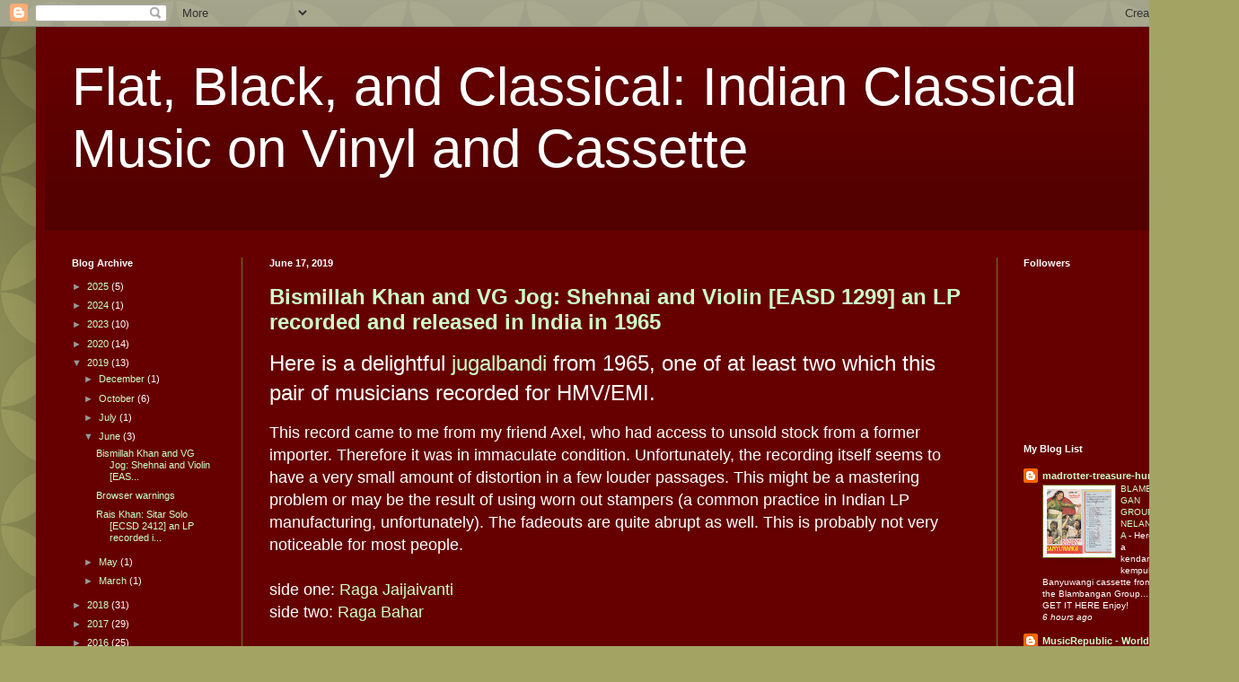

--- FILE ---
content_type: text/html; charset=UTF-8
request_url: https://www.flatblackandclassical.com/2019/06/
body_size: 22092
content:
<!DOCTYPE html>
<html class='v2' dir='ltr' lang='en'>
<head>
<link href='https://www.blogger.com/static/v1/widgets/335934321-css_bundle_v2.css' rel='stylesheet' type='text/css'/>
<meta content='width=1100' name='viewport'/>
<meta content='text/html; charset=UTF-8' http-equiv='Content-Type'/>
<meta content='blogger' name='generator'/>
<link href='https://www.flatblackandclassical.com/favicon.ico' rel='icon' type='image/x-icon'/>
<link href='http://www.flatblackandclassical.com/2019/06/' rel='canonical'/>
<link rel="alternate" type="application/atom+xml" title="Flat, Black, and Classical:  Indian Classical Music on Vinyl and Cassette - Atom" href="https://www.flatblackandclassical.com/feeds/posts/default" />
<link rel="alternate" type="application/rss+xml" title="Flat, Black, and Classical:  Indian Classical Music on Vinyl and Cassette - RSS" href="https://www.flatblackandclassical.com/feeds/posts/default?alt=rss" />
<link rel="service.post" type="application/atom+xml" title="Flat, Black, and Classical:  Indian Classical Music on Vinyl and Cassette - Atom" href="https://www.blogger.com/feeds/6890840604465360033/posts/default" />
<!--Can't find substitution for tag [blog.ieCssRetrofitLinks]-->
<meta content='http://www.flatblackandclassical.com/2019/06/' property='og:url'/>
<meta content='Flat, Black, and Classical:  Indian Classical Music on Vinyl and Cassette' property='og:title'/>
<meta content='' property='og:description'/>
<title>Flat, Black, and Classical:  Indian Classical Music on Vinyl and Cassette: June 2019</title>
<style id='page-skin-1' type='text/css'><!--
/*
-----------------------------------------------
Blogger Template Style
Name:     Simple
Designer: Blogger
URL:      www.blogger.com
----------------------------------------------- */
/* Content
----------------------------------------------- */
body {
font: normal normal 11px Verdana, Geneva, sans-serif;
color: #ffffff;
background: #a3a364 url(//themes.googleusercontent.com/image?id=0BwVBOzw_-hbMODkzNDVjYTEtYzNiYi00YjRkLThkZjAtOGM0MGI5NzRhZjM4) repeat scroll top left;
padding: 0 40px 40px 40px;
}
html body .region-inner {
min-width: 0;
max-width: 100%;
width: auto;
}
h2 {
font-size: 22px;
}
a:link {
text-decoration:none;
color: #ccffcc;
}
a:visited {
text-decoration:none;
color: #bbdd99;
}
a:hover {
text-decoration:underline;
color: #ffffff;
}
.body-fauxcolumn-outer .fauxcolumn-inner {
background: transparent none repeat scroll top left;
_background-image: none;
}
.body-fauxcolumn-outer .cap-top {
position: absolute;
z-index: 1;
height: 400px;
width: 100%;
}
.body-fauxcolumn-outer .cap-top .cap-left {
width: 100%;
background: transparent url(//www.blogblog.com/1kt/simple/gradients_deep.png) repeat-x scroll top left;
_background-image: none;
}
.content-outer {
-moz-box-shadow: 0 0 40px rgba(0, 0, 0, .15);
-webkit-box-shadow: 0 0 5px rgba(0, 0, 0, .15);
-goog-ms-box-shadow: 0 0 10px #333333;
box-shadow: 0 0 40px rgba(0, 0, 0, .15);
margin-bottom: 1px;
}
.content-inner {
padding: 10px 10px;
}
.content-inner {
background-color: #660000;
}
/* Header
----------------------------------------------- */
.header-outer {
background: transparent url(//www.blogblog.com/1kt/simple/gradients_deep.png) repeat-x scroll 0 -400px;
_background-image: none;
}
.Header h1 {
font: normal normal 60px Verdana, Geneva, sans-serif;
color: #ffffff;
text-shadow: -1px -1px 1px rgba(0, 0, 0, .2);
}
.Header h1 a {
color: #ffffff;
}
.Header .description {
font-size: 140%;
color: #ffffff;
}
.header-inner .Header .titlewrapper {
padding: 22px 30px;
}
.header-inner .Header .descriptionwrapper {
padding: 0 30px;
}
/* Tabs
----------------------------------------------- */
.tabs-inner .section:first-child {
border-top: 0 solid #767621;
}
.tabs-inner .section:first-child ul {
margin-top: -0;
border-top: 0 solid #767621;
border-left: 0 solid #767621;
border-right: 0 solid #767621;
}
.tabs-inner .widget ul {
background: #e5ffe5 none repeat-x scroll 0 -800px;
_background-image: none;
border-bottom: 1px solid #767621;
margin-top: 1px;
margin-left: -30px;
margin-right: -30px;
}
.tabs-inner .widget li a {
display: inline-block;
padding: .6em 1em;
font: normal normal 24px Verdana, Geneva, sans-serif;
color: #ffffff;
border-left: 1px solid #660000;
border-right: 0 solid #767621;
}
.tabs-inner .widget li:first-child a {
border-left: none;
}
.tabs-inner .widget li.selected a, .tabs-inner .widget li a:hover {
color: #ffffff;
background-color: #e5ffe5;
text-decoration: none;
}
/* Columns
----------------------------------------------- */
.main-outer {
border-top: 0 solid #767621;
}
.fauxcolumn-left-outer .fauxcolumn-inner {
border-right: 1px solid #767621;
}
.fauxcolumn-right-outer .fauxcolumn-inner {
border-left: 1px solid #767621;
}
/* Headings
----------------------------------------------- */
div.widget > h2,
div.widget h2.title {
margin: 0 0 1em 0;
font: normal bold 11px Arial, Tahoma, Helvetica, FreeSans, sans-serif;
color: #ffffff;
}
/* Widgets
----------------------------------------------- */
.widget .zippy {
color: #999999;
text-shadow: 2px 2px 1px rgba(0, 0, 0, .1);
}
.widget .popular-posts ul {
list-style: none;
}
/* Posts
----------------------------------------------- */
h2.date-header {
font: normal bold 11px Arial, Tahoma, Helvetica, FreeSans, sans-serif;
}
.date-header span {
background-color: transparent;
color: #ffffff;
padding: inherit;
letter-spacing: inherit;
margin: inherit;
}
.main-inner {
padding-top: 30px;
padding-bottom: 30px;
}
.main-inner .column-center-inner {
padding: 0 15px;
}
.main-inner .column-center-inner .section {
margin: 0 15px;
}
.post {
margin: 0 0 25px 0;
}
h3.post-title, .comments h4 {
font: normal bold 24px Verdana, Geneva, sans-serif;
margin: .75em 0 0;
}
.post-body {
font-size: 110%;
line-height: 1.4;
position: relative;
}
.post-body img, .post-body .tr-caption-container, .Profile img, .Image img,
.BlogList .item-thumbnail img {
padding: 4px;
background: #ffffff;
border: 1px solid #666600;
-moz-box-shadow: 1px 1px 5px rgba(0, 0, 0, .1);
-webkit-box-shadow: 1px 1px 5px rgba(0, 0, 0, .1);
box-shadow: 1px 1px 5px rgba(0, 0, 0, .1);
}
.post-body img, .post-body .tr-caption-container {
padding: 8px;
}
.post-body .tr-caption-container {
color: #333333;
}
.post-body .tr-caption-container img {
padding: 0;
background: transparent;
border: none;
-moz-box-shadow: 0 0 0 rgba(0, 0, 0, .1);
-webkit-box-shadow: 0 0 0 rgba(0, 0, 0, .1);
box-shadow: 0 0 0 rgba(0, 0, 0, .1);
}
.post-header {
margin: 0 0 1.5em;
line-height: 1.6;
font-size: 90%;
}
.post-footer {
margin: 20px -2px 0;
padding: 5px 10px;
color: #ddeecc;
background-color: #767621;
border-bottom: 1px solid transparent;
line-height: 1.6;
font-size: 90%;
}
#comments .comment-author {
padding-top: 1.5em;
border-top: 1px solid #767621;
background-position: 0 1.5em;
}
#comments .comment-author:first-child {
padding-top: 0;
border-top: none;
}
.avatar-image-container {
margin: .2em 0 0;
}
#comments .avatar-image-container img {
border: 1px solid #666600;
}
/* Comments
----------------------------------------------- */
.comments .comments-content .icon.blog-author {
background-repeat: no-repeat;
background-image: url([data-uri]);
}
.comments .comments-content .loadmore a {
border-top: 1px solid #999999;
border-bottom: 1px solid #999999;
}
.comments .comment-thread.inline-thread {
background-color: #767621;
}
.comments .continue {
border-top: 2px solid #999999;
}
/* Accents
---------------------------------------------- */
.section-columns td.columns-cell {
border-left: 1px solid #767621;
}
.blog-pager {
background: transparent none no-repeat scroll top center;
}
.blog-pager-older-link, .home-link,
.blog-pager-newer-link {
background-color: #660000;
padding: 5px;
}
.footer-outer {
border-top: 0 dashed #bbbbbb;
}
/* Mobile
----------------------------------------------- */
body.mobile  {
background-size: auto;
}
.mobile .body-fauxcolumn-outer {
background: transparent none repeat scroll top left;
}
.mobile .body-fauxcolumn-outer .cap-top {
background-size: 100% auto;
}
.mobile .content-outer {
-webkit-box-shadow: 0 0 3px rgba(0, 0, 0, .15);
box-shadow: 0 0 3px rgba(0, 0, 0, .15);
}
.mobile .tabs-inner .widget ul {
margin-left: 0;
margin-right: 0;
}
.mobile .post {
margin: 0;
}
.mobile .main-inner .column-center-inner .section {
margin: 0;
}
.mobile .date-header span {
padding: 0.1em 10px;
margin: 0 -10px;
}
.mobile h3.post-title {
margin: 0;
}
.mobile .blog-pager {
background: transparent none no-repeat scroll top center;
}
.mobile .footer-outer {
border-top: none;
}
.mobile .main-inner, .mobile .footer-inner {
background-color: #660000;
}
.mobile-index-contents {
color: #ffffff;
}
.mobile-link-button {
background-color: #ccffcc;
}
.mobile-link-button a:link, .mobile-link-button a:visited {
color: #888822;
}
.mobile .tabs-inner .section:first-child {
border-top: none;
}
.mobile .tabs-inner .PageList .widget-content {
background-color: #e5ffe5;
color: #ffffff;
border-top: 1px solid #767621;
border-bottom: 1px solid #767621;
}
.mobile .tabs-inner .PageList .widget-content .pagelist-arrow {
border-left: 1px solid #767621;
}

--></style>
<style id='template-skin-1' type='text/css'><!--
body {
min-width: 1300px;
}
.content-outer, .content-fauxcolumn-outer, .region-inner {
min-width: 1300px;
max-width: 1300px;
_width: 1300px;
}
.main-inner .columns {
padding-left: 220px;
padding-right: 220px;
}
.main-inner .fauxcolumn-center-outer {
left: 220px;
right: 220px;
/* IE6 does not respect left and right together */
_width: expression(this.parentNode.offsetWidth -
parseInt("220px") -
parseInt("220px") + 'px');
}
.main-inner .fauxcolumn-left-outer {
width: 220px;
}
.main-inner .fauxcolumn-right-outer {
width: 220px;
}
.main-inner .column-left-outer {
width: 220px;
right: 100%;
margin-left: -220px;
}
.main-inner .column-right-outer {
width: 220px;
margin-right: -220px;
}
#layout {
min-width: 0;
}
#layout .content-outer {
min-width: 0;
width: 800px;
}
#layout .region-inner {
min-width: 0;
width: auto;
}
body#layout div.add_widget {
padding: 8px;
}
body#layout div.add_widget a {
margin-left: 32px;
}
--></style>
<style>
    body {background-image:url(\/\/themes.googleusercontent.com\/image?id=0BwVBOzw_-hbMODkzNDVjYTEtYzNiYi00YjRkLThkZjAtOGM0MGI5NzRhZjM4);}
    
@media (max-width: 200px) { body {background-image:url(\/\/themes.googleusercontent.com\/image?id=0BwVBOzw_-hbMODkzNDVjYTEtYzNiYi00YjRkLThkZjAtOGM0MGI5NzRhZjM4&options=w200);}}
@media (max-width: 400px) and (min-width: 201px) { body {background-image:url(\/\/themes.googleusercontent.com\/image?id=0BwVBOzw_-hbMODkzNDVjYTEtYzNiYi00YjRkLThkZjAtOGM0MGI5NzRhZjM4&options=w400);}}
@media (max-width: 800px) and (min-width: 401px) { body {background-image:url(\/\/themes.googleusercontent.com\/image?id=0BwVBOzw_-hbMODkzNDVjYTEtYzNiYi00YjRkLThkZjAtOGM0MGI5NzRhZjM4&options=w800);}}
@media (max-width: 1200px) and (min-width: 801px) { body {background-image:url(\/\/themes.googleusercontent.com\/image?id=0BwVBOzw_-hbMODkzNDVjYTEtYzNiYi00YjRkLThkZjAtOGM0MGI5NzRhZjM4&options=w1200);}}
/* Last tag covers anything over one higher than the previous max-size cap. */
@media (min-width: 1201px) { body {background-image:url(\/\/themes.googleusercontent.com\/image?id=0BwVBOzw_-hbMODkzNDVjYTEtYzNiYi00YjRkLThkZjAtOGM0MGI5NzRhZjM4&options=w1600);}}
  </style>
<link href='https://www.blogger.com/dyn-css/authorization.css?targetBlogID=6890840604465360033&amp;zx=3d8a792c-2f62-4816-bb4c-620e71b2830d' media='none' onload='if(media!=&#39;all&#39;)media=&#39;all&#39;' rel='stylesheet'/><noscript><link href='https://www.blogger.com/dyn-css/authorization.css?targetBlogID=6890840604465360033&amp;zx=3d8a792c-2f62-4816-bb4c-620e71b2830d' rel='stylesheet'/></noscript>
<meta name='google-adsense-platform-account' content='ca-host-pub-1556223355139109'/>
<meta name='google-adsense-platform-domain' content='blogspot.com'/>

</head>
<body class='loading variant-deep'>
<div class='navbar section' id='navbar' name='Navbar'><div class='widget Navbar' data-version='1' id='Navbar1'><script type="text/javascript">
    function setAttributeOnload(object, attribute, val) {
      if(window.addEventListener) {
        window.addEventListener('load',
          function(){ object[attribute] = val; }, false);
      } else {
        window.attachEvent('onload', function(){ object[attribute] = val; });
      }
    }
  </script>
<div id="navbar-iframe-container"></div>
<script type="text/javascript" src="https://apis.google.com/js/platform.js"></script>
<script type="text/javascript">
      gapi.load("gapi.iframes:gapi.iframes.style.bubble", function() {
        if (gapi.iframes && gapi.iframes.getContext) {
          gapi.iframes.getContext().openChild({
              url: 'https://www.blogger.com/navbar/6890840604465360033?origin\x3dhttps://www.flatblackandclassical.com',
              where: document.getElementById("navbar-iframe-container"),
              id: "navbar-iframe"
          });
        }
      });
    </script><script type="text/javascript">
(function() {
var script = document.createElement('script');
script.type = 'text/javascript';
script.src = '//pagead2.googlesyndication.com/pagead/js/google_top_exp.js';
var head = document.getElementsByTagName('head')[0];
if (head) {
head.appendChild(script);
}})();
</script>
</div></div>
<div class='body-fauxcolumns'>
<div class='fauxcolumn-outer body-fauxcolumn-outer'>
<div class='cap-top'>
<div class='cap-left'></div>
<div class='cap-right'></div>
</div>
<div class='fauxborder-left'>
<div class='fauxborder-right'></div>
<div class='fauxcolumn-inner'>
</div>
</div>
<div class='cap-bottom'>
<div class='cap-left'></div>
<div class='cap-right'></div>
</div>
</div>
</div>
<div class='content'>
<div class='content-fauxcolumns'>
<div class='fauxcolumn-outer content-fauxcolumn-outer'>
<div class='cap-top'>
<div class='cap-left'></div>
<div class='cap-right'></div>
</div>
<div class='fauxborder-left'>
<div class='fauxborder-right'></div>
<div class='fauxcolumn-inner'>
</div>
</div>
<div class='cap-bottom'>
<div class='cap-left'></div>
<div class='cap-right'></div>
</div>
</div>
</div>
<div class='content-outer'>
<div class='content-cap-top cap-top'>
<div class='cap-left'></div>
<div class='cap-right'></div>
</div>
<div class='fauxborder-left content-fauxborder-left'>
<div class='fauxborder-right content-fauxborder-right'></div>
<div class='content-inner'>
<header>
<div class='header-outer'>
<div class='header-cap-top cap-top'>
<div class='cap-left'></div>
<div class='cap-right'></div>
</div>
<div class='fauxborder-left header-fauxborder-left'>
<div class='fauxborder-right header-fauxborder-right'></div>
<div class='region-inner header-inner'>
<div class='header section' id='header' name='Header'><div class='widget Header' data-version='1' id='Header1'>
<div id='header-inner'>
<div class='titlewrapper'>
<h1 class='title'>
<a href='https://www.flatblackandclassical.com/'>
Flat, Black, and Classical:  Indian Classical Music on Vinyl and Cassette
</a>
</h1>
</div>
<div class='descriptionwrapper'>
<p class='description'><span>
</span></p>
</div>
</div>
</div></div>
</div>
</div>
<div class='header-cap-bottom cap-bottom'>
<div class='cap-left'></div>
<div class='cap-right'></div>
</div>
</div>
</header>
<div class='tabs-outer'>
<div class='tabs-cap-top cap-top'>
<div class='cap-left'></div>
<div class='cap-right'></div>
</div>
<div class='fauxborder-left tabs-fauxborder-left'>
<div class='fauxborder-right tabs-fauxborder-right'></div>
<div class='region-inner tabs-inner'>
<div class='tabs no-items section' id='crosscol' name='Cross-Column'></div>
<div class='tabs no-items section' id='crosscol-overflow' name='Cross-Column 2'></div>
</div>
</div>
<div class='tabs-cap-bottom cap-bottom'>
<div class='cap-left'></div>
<div class='cap-right'></div>
</div>
</div>
<div class='main-outer'>
<div class='main-cap-top cap-top'>
<div class='cap-left'></div>
<div class='cap-right'></div>
</div>
<div class='fauxborder-left main-fauxborder-left'>
<div class='fauxborder-right main-fauxborder-right'></div>
<div class='region-inner main-inner'>
<div class='columns fauxcolumns'>
<div class='fauxcolumn-outer fauxcolumn-center-outer'>
<div class='cap-top'>
<div class='cap-left'></div>
<div class='cap-right'></div>
</div>
<div class='fauxborder-left'>
<div class='fauxborder-right'></div>
<div class='fauxcolumn-inner'>
</div>
</div>
<div class='cap-bottom'>
<div class='cap-left'></div>
<div class='cap-right'></div>
</div>
</div>
<div class='fauxcolumn-outer fauxcolumn-left-outer'>
<div class='cap-top'>
<div class='cap-left'></div>
<div class='cap-right'></div>
</div>
<div class='fauxborder-left'>
<div class='fauxborder-right'></div>
<div class='fauxcolumn-inner'>
</div>
</div>
<div class='cap-bottom'>
<div class='cap-left'></div>
<div class='cap-right'></div>
</div>
</div>
<div class='fauxcolumn-outer fauxcolumn-right-outer'>
<div class='cap-top'>
<div class='cap-left'></div>
<div class='cap-right'></div>
</div>
<div class='fauxborder-left'>
<div class='fauxborder-right'></div>
<div class='fauxcolumn-inner'>
</div>
</div>
<div class='cap-bottom'>
<div class='cap-left'></div>
<div class='cap-right'></div>
</div>
</div>
<!-- corrects IE6 width calculation -->
<div class='columns-inner'>
<div class='column-center-outer'>
<div class='column-center-inner'>
<div class='main section' id='main' name='Main'><div class='widget Blog' data-version='1' id='Blog1'>
<div class='blog-posts hfeed'>

          <div class="date-outer">
        
<h2 class='date-header'><span>June 17, 2019</span></h2>

          <div class="date-posts">
        
<div class='post-outer'>
<div class='post hentry uncustomized-post-template' itemprop='blogPost' itemscope='itemscope' itemtype='http://schema.org/BlogPosting'>
<meta content='https://blogger.googleusercontent.com/img/b/R29vZ2xl/AVvXsEjX75ivt0Z05AtS_X6DP6lM0mfYWao01PMd4K4boKCUL_jiluoVF5SfaWp_tgDtB8CvtnBUNUYNVzVYPdDsRhKI9pWEiE43NZHiOidkWdwEayuP7bkMLE9m1On6ydUk8Txf0JGItTuJjI9V/s640/%255BEASD+1299%255D+front+cover.jpg' itemprop='image_url'/>
<meta content='6890840604465360033' itemprop='blogId'/>
<meta content='6097775054101609827' itemprop='postId'/>
<a name='6097775054101609827'></a>
<h3 class='post-title entry-title' itemprop='name'>
<a href='https://www.flatblackandclassical.com/2019/06/bismillah-khan-and-vg-jog-shehnai-and.html'>Bismillah Khan and VG Jog: Shehnai and Violin [EASD 1299] an LP recorded and released in India in 1965</a>
</h3>
<div class='post-header'>
<div class='post-header-line-1'></div>
</div>
<div class='post-body entry-content' id='post-body-6097775054101609827' itemprop='description articleBody'>
<span style="font-size: x-large;">Here is a delightful <a href="https://en.wikipedia.org/wiki/Jugalbandi">jugalbandi </a>from 1965, one of at least two which this pair of musicians recorded for HMV/EMI.</span><br />
<br /><span style="font-size: large;">
This record came to me from my friend Axel, who had access to unsold stock from a former importer. Therefore it was in immaculate condition. Unfortunately, the recording itself seems to have a very small amount of distortion in a few louder passages. This might be a mastering problem or may be the result of using worn out stampers (a common practice in Indian LP manufacturing, unfortunately). The fadeouts are quite abrupt as well. This is probably not very noticeable for most people.<br />
<br />
side one: <a href="https://en.wikipedia.org/wiki/Jaijaivanti">Raga Jaijaivanti</a><br />
side two: <a href="https://en.wikipedia.org/wiki/Bahar_(raga)">Raga Bahar</a><br />
<br />
<b>Bismillah Khan:</b> shehnai<br />
<b>VG Jog: </b>violin<br />
<b>Mahapurush Mishra:</b> tabla</span><br />
<br />
<br />
<div class="separator" style="clear: both; text-align: center;">
<a href="https://blogger.googleusercontent.com/img/b/R29vZ2xl/AVvXsEjX75ivt0Z05AtS_X6DP6lM0mfYWao01PMd4K4boKCUL_jiluoVF5SfaWp_tgDtB8CvtnBUNUYNVzVYPdDsRhKI9pWEiE43NZHiOidkWdwEayuP7bkMLE9m1On6ydUk8Txf0JGItTuJjI9V/s1600/%255BEASD+1299%255D+front+cover.jpg" style="margin-left: 1em; margin-right: 1em;"><img border="0" data-original-height="1600" data-original-width="1597" height="640" src="https://blogger.googleusercontent.com/img/b/R29vZ2xl/AVvXsEjX75ivt0Z05AtS_X6DP6lM0mfYWao01PMd4K4boKCUL_jiluoVF5SfaWp_tgDtB8CvtnBUNUYNVzVYPdDsRhKI9pWEiE43NZHiOidkWdwEayuP7bkMLE9m1On6ydUk8Txf0JGItTuJjI9V/s640/%255BEASD+1299%255D+front+cover.jpg" width="638" /></a></div>
<br />
<div class="separator" style="clear: both; text-align: center;">
<a href="https://blogger.googleusercontent.com/img/b/R29vZ2xl/AVvXsEh6jyItk4zhZ1qMA3i0e7PsENDyQYBjclfT3rwdf_Z2xhGH4e2YU9a0YRF_ZWXbf7Zk3s0x7XQXxXgXnP7wRFyMsPyIbwAYw8NcZbNhv2RzGBPlHWGZSR_dmnpr0xSEfZm4UI3nQGRWjT7_/s1600/%255BEASD+1299%255D+back+cover.jpg" style="margin-left: 1em; margin-right: 1em;"><img border="0" data-original-height="1600" data-original-width="1560" height="640" src="https://blogger.googleusercontent.com/img/b/R29vZ2xl/AVvXsEh6jyItk4zhZ1qMA3i0e7PsENDyQYBjclfT3rwdf_Z2xhGH4e2YU9a0YRF_ZWXbf7Zk3s0x7XQXxXgXnP7wRFyMsPyIbwAYw8NcZbNhv2RzGBPlHWGZSR_dmnpr0xSEfZm4UI3nQGRWjT7_/s640/%255BEASD+1299%255D+back+cover.jpg" width="622" /></a></div>
<br />
<div class="separator" style="clear: both; text-align: center;">
<a href="https://blogger.googleusercontent.com/img/b/R29vZ2xl/AVvXsEglBH-TWFZxy8Z_72ROM0QLPml9-0RZmybUSfKivzPMPcS9ArU_n6jPQ6GPcAdvybcz_RgABytFMsc1wvH6_wqtZcOT-PgIrvE3Geyojpt8jPpDSHvFw4wrXouaAOHxFWRxL52gj2faPx4R/s1600/%255BEASD+1299%255D+label+1.jpg" style="margin-left: 1em; margin-right: 1em;"><img border="0" data-original-height="1328" data-original-width="1328" height="640" src="https://blogger.googleusercontent.com/img/b/R29vZ2xl/AVvXsEglBH-TWFZxy8Z_72ROM0QLPml9-0RZmybUSfKivzPMPcS9ArU_n6jPQ6GPcAdvybcz_RgABytFMsc1wvH6_wqtZcOT-PgIrvE3Geyojpt8jPpDSHvFw4wrXouaAOHxFWRxL52gj2faPx4R/s640/%255BEASD+1299%255D+label+1.jpg" width="640" /></a></div>
<br />
<div class="separator" style="clear: both; text-align: center;">
<a href="https://blogger.googleusercontent.com/img/b/R29vZ2xl/AVvXsEgRdKJoMeSbn1_g5kQkWhDpw0vyQwZCUd0WXZm9QBfjWdYCdSf3m8yuOB2_y5NogEsTNTKtzBmUQYhqFcb79OpTAUBhgA3cQbe09tQZxgnG4HROsVVOZyIpkNrhUOfBsnMVW3c9uN-h8a7_/s1600/%255BEASD+1299%255D+label+2.jpg" style="margin-left: 1em; margin-right: 1em;"><img border="0" data-original-height="1281" data-original-width="1281" height="640" src="https://blogger.googleusercontent.com/img/b/R29vZ2xl/AVvXsEgRdKJoMeSbn1_g5kQkWhDpw0vyQwZCUd0WXZm9QBfjWdYCdSf3m8yuOB2_y5NogEsTNTKtzBmUQYhqFcb79OpTAUBhgA3cQbe09tQZxgnG4HROsVVOZyIpkNrhUOfBsnMVW3c9uN-h8a7_/s640/%255BEASD+1299%255D+label+2.jpg" width="640" /></a></div>
<div class="separator" style="clear: both; text-align: center;">
<br /></div>
<div class="separator" style="clear: both; text-align: center;">
<br /></div>
<div class="separator" style="clear: both;">
<span face="&quot;verdana&quot; , sans-serif">Equipment used in transfer:&nbsp;</span></div>
<span face="&quot;verdana&quot; , sans-serif"><b>Preparation:</b>&nbsp;<a href="http://forums.stevehoffman.tv/threads/diy-ultrasonic-cleaner.512659/">Ultrasonic cleaning</a>&nbsp;for 20 minutes in pure clean water<br /><b>Turntable:</b>&nbsp;Audio-technica&nbsp;<a href="http://www.audio-technica.com/cms/turntables/4351850e750a2f93/"><b>AT-LP-1240</b></a><br /><b>Cartridge:&nbsp;</b>Audio-technica&nbsp;<a href="http://www.audio-technica.com/cms/cartridges/639dc678493df33c/index.html"><b>AT440MLb</b></a><br /><b>Pre-amplification:</b>&nbsp;Vintage refurbished&nbsp;<b><a href="http://www.highfidelityreview.com/pioneer-sx-780-receiver.html">Pioneer SX-780</a>.</b><br /><b>Recorder:&nbsp;</b><a href="http://kenrockwell.com/audio/sony/pcm-m10.htm"><b>Sony PCM-M10</b></a>&nbsp;at 24bit/96kHz resolution<br /><b>Software:</b>&nbsp;<a href="http://www.audacityteam.org/">Audacity</a>,&nbsp;<a href="http://www.clickrepair.net/"><b>ClickRepair</b></a>, and&nbsp;<a href="http://xact.scottcbrown.org/"><b>xAct</b></a>.&nbsp;</span><br />
<div>
<br />
<br /></div>
<div>
<div style="text-align: center;">
<i><span face="&quot;verdana&quot; , sans-serif">downloads:</span></i><br />
<span face="&quot;verdana&quot; , sans-serif"><br /></span><span face="&quot;verdana&quot; , sans-serif" style="font-size: x-large;"><b><a href="https://www.adrive.com/public/8dWWhq/%5BEASD%201299%5D%20Shenhnai%20and%20Violin%20(1969)%20FLAC%202496.zip">24bit, 96kHz FLAC files</a></b>&nbsp;(906 MB)</span><br />
<span face="&quot;verdana&quot; , sans-serif"><span style="font-size: x-large;"><br /></span><span style="font-size: x-large;"><b><a href="https://www.adrive.com/public/hrgrCK/%5BEASD%201299%5D%20Shenhnai%20and%20Violin%20(1969)%20FLAC%201644.zip">16bit, 44.kHz FLAC files</a></b>&nbsp;(257 MB)</span></span><br />
<span face="&quot;verdana&quot; , sans-serif"><span style="font-size: x-large;"><br /></span><span style="font-size: x-large;"><b><a href="https://www.adrive.com/public/J9tYHt/%5BEASD%201299%5D%20Shenhnai%20and%20Violin%20(1969)%20mp3%20320.zip">320 kbps mp3 files</a></b>&nbsp;(108 MB)</span></span><br />
<span face="&quot;verdana&quot; , sans-serif"><br /></span><span face="&quot;verdana&quot; , sans-serif"><br /></span><br />
<div style="text-align: left;">
<span face="&quot;verdana&quot; , sans-serif"><a href="https://www.cnet.com/news/what-is-flac-the-high-def-mp3-explained/">Here is a good explanation of what&nbsp;<b>FLAC files</b>&nbsp;are and why you should be listening to them if you can.</a></span><br />
<br />
<br />
<br />
Below is a video concert of <b>VG Jog</b> and <b>Zakir Hussain</b> from the archives of Basant Bahar, who are still promoting concerts in California. Definitely check out their wonderful YouTube channel!<br />
<div style="text-align: center;">
<br /></div>
</div>
</div>
</div>
<div style="text-align: center;">
<br /></div>
<div style="text-align: center;">
<iframe allow="accelerometer; autoplay; encrypted-media; gyroscope; picture-in-picture" allowfullscreen="" frameborder="0" height="315" src="https://www.youtube.com/embed/0QXJiDFzpBs?start=143" width="560"></iframe></div>
<div style="text-align: center;">
<br /></div>
<br />
<div style='clear: both;'></div>
</div>
<div class='post-footer'>
<div class='post-footer-line post-footer-line-1'>
<span class='post-author vcard'>
Posted by
<span class='fn' itemprop='author' itemscope='itemscope' itemtype='http://schema.org/Person'>
<meta content='https://www.blogger.com/profile/13852927085614143833' itemprop='url'/>
<a class='g-profile' href='https://www.blogger.com/profile/13852927085614143833' rel='author' title='author profile'>
<span itemprop='name'>Richard</span>
</a>
</span>
</span>
<span class='post-timestamp'>
at
<meta content='http://www.flatblackandclassical.com/2019/06/bismillah-khan-and-vg-jog-shehnai-and.html' itemprop='url'/>
<a class='timestamp-link' href='https://www.flatblackandclassical.com/2019/06/bismillah-khan-and-vg-jog-shehnai-and.html' rel='bookmark' title='permanent link'><abbr class='published' itemprop='datePublished' title='2019-06-17T01:05:00-05:00'>1:05&#8239;AM</abbr></a>
</span>
<span class='post-comment-link'>
<a class='comment-link' href='https://www.flatblackandclassical.com/2019/06/bismillah-khan-and-vg-jog-shehnai-and.html#comment-form' onclick=''>
12 comments:
  </a>
</span>
<span class='post-icons'>
<span class='item-control blog-admin pid-648323288'>
<a href='https://www.blogger.com/post-edit.g?blogID=6890840604465360033&postID=6097775054101609827&from=pencil' title='Edit Post'>
<img alt='' class='icon-action' height='18' src='https://resources.blogblog.com/img/icon18_edit_allbkg.gif' width='18'/>
</a>
</span>
</span>
<div class='post-share-buttons goog-inline-block'>
<a class='goog-inline-block share-button sb-email' href='https://www.blogger.com/share-post.g?blogID=6890840604465360033&postID=6097775054101609827&target=email' target='_blank' title='Email This'><span class='share-button-link-text'>Email This</span></a><a class='goog-inline-block share-button sb-blog' href='https://www.blogger.com/share-post.g?blogID=6890840604465360033&postID=6097775054101609827&target=blog' onclick='window.open(this.href, "_blank", "height=270,width=475"); return false;' target='_blank' title='BlogThis!'><span class='share-button-link-text'>BlogThis!</span></a><a class='goog-inline-block share-button sb-twitter' href='https://www.blogger.com/share-post.g?blogID=6890840604465360033&postID=6097775054101609827&target=twitter' target='_blank' title='Share to X'><span class='share-button-link-text'>Share to X</span></a><a class='goog-inline-block share-button sb-facebook' href='https://www.blogger.com/share-post.g?blogID=6890840604465360033&postID=6097775054101609827&target=facebook' onclick='window.open(this.href, "_blank", "height=430,width=640"); return false;' target='_blank' title='Share to Facebook'><span class='share-button-link-text'>Share to Facebook</span></a><a class='goog-inline-block share-button sb-pinterest' href='https://www.blogger.com/share-post.g?blogID=6890840604465360033&postID=6097775054101609827&target=pinterest' target='_blank' title='Share to Pinterest'><span class='share-button-link-text'>Share to Pinterest</span></a>
</div>
</div>
<div class='post-footer-line post-footer-line-2'>
<span class='post-labels'>
</span>
</div>
<div class='post-footer-line post-footer-line-3'>
<span class='post-location'>
</span>
</div>
</div>
</div>
</div>

          </div></div>
        

          <div class="date-outer">
        
<h2 class='date-header'><span>June 3, 2019</span></h2>

          <div class="date-posts">
        
<div class='post-outer'>
<div class='post hentry uncustomized-post-template' itemprop='blogPost' itemscope='itemscope' itemtype='http://schema.org/BlogPosting'>
<meta content='https://blogger.googleusercontent.com/img/b/R29vZ2xl/AVvXsEjnzA9Yras1D1G8CznTRZSxU4Ka1kIZx1ELAwrpe0ecfHg3DZy2nAFmu3sHNYBOnhjqF3KSSKt354S99XauZxLGAeqCQPITTnUt8_dAu1IIQepjWriZ9P2mltQwDwMNgKuYwPvjd6G98nDe/s640/Screen+Shot+2019-06-03+at+4.11.32+PM.jpg' itemprop='image_url'/>
<meta content='6890840604465360033' itemprop='blogId'/>
<meta content='1016070720563609606' itemprop='postId'/>
<a name='1016070720563609606'></a>
<h3 class='post-title entry-title' itemprop='name'>
<a href='https://www.flatblackandclassical.com/2019/06/browser-warnings.html'>Browser warnings</a>
</h3>
<div class='post-header'>
<div class='post-header-line-1'></div>
</div>
<div class='post-body entry-content' id='post-body-1016070720563609606' itemprop='description articleBody'>
<span style="font-family: &quot;verdana&quot; , sans-serif; font-size: large;">There has been some talk in my comment section and also around the internet that Google has been busy labeling certain websites as being potentially harmful.</span><br />
<span style="font-family: &quot;verdana&quot; , sans-serif; font-size: large;"><br /></span>
<span style="font-family: &quot;verdana&quot; , sans-serif; font-size: large;">The first sign I noticed a few weeks ago was the little warning box in my address window saying that a site was "NOT SECURE" because it would not accept a https:// (notice the s) connection, which is a secure connection. See the photo below when I visit my own blog.</span><br />
<span style="font-family: &quot;verdana&quot; , sans-serif; font-size: large;"><br /></span>
<br />
<div class="separator" style="clear: both; text-align: center;">
<a href="https://blogger.googleusercontent.com/img/b/R29vZ2xl/AVvXsEjnzA9Yras1D1G8CznTRZSxU4Ka1kIZx1ELAwrpe0ecfHg3DZy2nAFmu3sHNYBOnhjqF3KSSKt354S99XauZxLGAeqCQPITTnUt8_dAu1IIQepjWriZ9P2mltQwDwMNgKuYwPvjd6G98nDe/s1600/Screen+Shot+2019-06-03+at+4.11.32+PM.jpg" imageanchor="1" style="margin-left: 1em; margin-right: 1em;"><span style="font-family: &quot;verdana&quot; , sans-serif; font-size: large;"><img border="0" data-original-height="62" data-original-width="609" height="64" src="https://blogger.googleusercontent.com/img/b/R29vZ2xl/AVvXsEjnzA9Yras1D1G8CznTRZSxU4Ka1kIZx1ELAwrpe0ecfHg3DZy2nAFmu3sHNYBOnhjqF3KSSKt354S99XauZxLGAeqCQPITTnUt8_dAu1IIQepjWriZ9P2mltQwDwMNgKuYwPvjd6G98nDe/s640/Screen+Shot+2019-06-03+at+4.11.32+PM.jpg" width="640" /></span></a></div>
<div style="text-align: center;">
<br /></div>
<span style="font-family: &quot;verdana&quot; , sans-serif; font-size: large;">Now apparently Google is maintaining a database of websites which have had complaints from people who say they have downloaded malicious software from that site. Any web hosting site is going to be on that list (except GoogleDrive, I bet) because the hosting sites have no way to scan for viruses -- even Google will warn you when you download a file that it is too large to scan for viruses. (sorry no screenshot here).</span><br />
<span style="font-family: &quot;verdana&quot; , sans-serif; font-size: large;"><br /></span>
<span style="font-family: &quot;verdana&quot; , sans-serif; font-size: large;">So this is the warning people are getting when attempting to download material from adrive.com, which is my web hosting service:</span><br />
<span style="font-family: &quot;verdana&quot; , sans-serif; font-size: large;"><br /></span>
<br />
<div class="separator" style="clear: both; text-align: center;">
<a href="https://blogger.googleusercontent.com/img/b/R29vZ2xl/AVvXsEjarIyVm92SJT7eJxSvGh3Qk9xkYes_gn7Eee8ui8YGUjipdSKURkdM8rk55FF2KYz1uRUHszhC50xmgKbkU_dOgmCGSV2b6Fei5vhW1EX2ncyFHaBCeYXK5eK9apq6uC5UYC7y-ldQJPZT/s1600/Screen+Shot+2019-06-03+at+4.03.43+PM.jpg" imageanchor="1" style="margin-left: 1em; margin-right: 1em;"><span style="font-family: &quot;verdana&quot; , sans-serif; font-size: large;"><img border="0" data-original-height="398" data-original-width="783" height="324" src="https://blogger.googleusercontent.com/img/b/R29vZ2xl/AVvXsEjarIyVm92SJT7eJxSvGh3Qk9xkYes_gn7Eee8ui8YGUjipdSKURkdM8rk55FF2KYz1uRUHszhC50xmgKbkU_dOgmCGSV2b6Fei5vhW1EX2ncyFHaBCeYXK5eK9apq6uC5UYC7y-ldQJPZT/s640/Screen+Shot+2019-06-03+at+4.03.43+PM.jpg" width="640" /></span></a></div>
<div class="separator" style="clear: both; text-align: center;">
<span style="font-family: &quot;verdana&quot; , sans-serif; font-size: large;"><br /></span></div>
<div class="separator" style="clear: both; text-align: left;">
<span style="font-family: &quot;verdana&quot; , sans-serif; font-size: large;"><br /></span></div>
<div style="text-align: left;">
<span style="font-family: &quot;verdana&quot; , sans-serif; font-size: large;">Notice that your browser is warning you that the website may try to trick you into downloading some apps you don't want. I think anyone who has used Zippyshare or Mediafire has noticed the very aggressive popups and warnings to download the latest version of Flash, etc etc.&nbsp;</span><br />
<span style="font-family: &quot;verdana&quot; , sans-serif; font-size: large;"><br /></span>
<span style="font-family: &quot;verdana&quot; , sans-serif; font-size: large;">If anyone notices such popups or warnings coming from adrive.com, please let me know.</span><br />
<span style="font-family: &quot;verdana&quot; , sans-serif; font-size: large;"><br /></span>
<span style="font-family: &quot;verdana&quot; , sans-serif; font-size: large;">Finally, I decide to click on the link in the warning box to check on websites. When I entered adrive.com the database said it was potentially unsafe but maybe not the entire site. Then I entered the exact URL address of the download and i got this:</span><br />
<span style="font-family: &quot;verdana&quot; , sans-serif; font-size: large;"><br /></span>
<span style="font-family: &quot;verdana&quot; , sans-serif; font-size: large;"><br /></span>
<br />
<div class="separator" style="clear: both; text-align: center;">
<a href="https://blogger.googleusercontent.com/img/b/R29vZ2xl/AVvXsEilxNTZ3crCzSh3hy7FJJxJTmhp0_5pesCm5i8wjJmlXQeUWWr28vgy6nn2pNOoogylB_8S6oPRrPa7LD1elrA5AozXB9q7lJrrEav0JwZVCz8B830hIgljkciuQj__zcJm_YjAuQ8e7gCy/s1600/Screen+Shot+2019-06-03+at+4.58.29+PM.jpg" imageanchor="1" style="margin-left: 1em; margin-right: 1em;"><img border="0" data-original-height="554" data-original-width="1425" height="248" src="https://blogger.googleusercontent.com/img/b/R29vZ2xl/AVvXsEilxNTZ3crCzSh3hy7FJJxJTmhp0_5pesCm5i8wjJmlXQeUWWr28vgy6nn2pNOoogylB_8S6oPRrPa7LD1elrA5AozXB9q7lJrrEav0JwZVCz8B830hIgljkciuQj__zcJm_YjAuQ8e7gCy/s640/Screen+Shot+2019-06-03+at+4.58.29+PM.jpg" width="640" /></a></div>
<div style="text-align: center;">
<span style="font-family: &quot;verdana&quot; , sans-serif; font-size: large;"><br /></span></div>
</div>
<div style="text-align: left;">
<br /></div>
<div style="text-align: left;">
<span style="font-family: &quot;verdana&quot; , sans-serif; font-size: large;">As I was going through some old posts on my dear friend Tawfiq's blog "Oriental Traditional Music on LPs and Cassettes," I noticed a comment on one of his posts from February 2015. It reads:</span><br />
<br /><span style="font-family: Courier New, Courier, monospace;">Anonymous said...<br /><br />To admin; apparently A-drive has been blocked by "google safe" due to containing harmful malware on the server downloadwww.31.adrive.com. In other-words I cannot download this album. Thank you for for your wonderful blog. I'm able to find many treasures here I would not be able to find.<br /><br />Sincerely.<br /><br />19 February 2015 at 08:07</span><span style="font-family: &quot;verdana&quot; , sans-serif; font-size: large;"><b><br /></b></span>
<span style="font-family: &quot;verdana&quot; , sans-serif; font-size: large;"><b><br /></b></span>
<span style="font-family: &quot;verdana&quot; , sans-serif; font-size: large;"><i>So this has been happening off-and-on for almost five years.&nbsp;</i></span><br />
<span style="font-family: &quot;verdana&quot; , sans-serif; font-size: large;"><b><br /></b></span>
<span style="font-family: &quot;verdana&quot; , sans-serif; font-size: large;"><b>In the meantime, I am going to keep using adrive.com.</b> You and I will both notice this sort of warning coming up frequently.&nbsp;</span></div>
<div style="text-align: left;">
<span style="font-family: &quot;verdana&quot; , sans-serif; font-size: large;"><br /></span></div>
<div style="text-align: left;">
<b><span style="font-family: &quot;verdana&quot; , sans-serif; font-size: large;"><i>I truly thank every one of my readers and I sincerely hope that you are deriving benefit from the music available here and on other similar sites listed to the right.&nbsp;</i></span></b><br />
<i><b><span style="font-family: &quot;verdana&quot; , sans-serif; font-size: large;"><br /></span></b>
<b><span style="font-family: &quot;verdana&quot; , sans-serif; font-size: large;">I hope you will study this beautiful music and give it your full attention.&nbsp;</span></b></i><br />
<i><b><span style="font-family: &quot;verdana&quot; , sans-serif; font-size: large;"><br /></span></b>
<b><span style="font-family: &quot;verdana&quot; , sans-serif; font-size: large;">I also strongly hope that you will do your best to see Indian Classical Music concerts in person and help support the artists in that way. There are&nbsp;Hindustani and often Carnatic concerts everywhere -- not just Asia but every country in Europe, every country in North America (including Mexico, where a friend of mine just toured), and even at least one in Africa (South Africa). These are not always well publicized but they can be found with a little looking around on the internet and also mentioning to others about your love of this music.&nbsp;</span></b></i></div>
<div style='clear: both;'></div>
</div>
<div class='post-footer'>
<div class='post-footer-line post-footer-line-1'>
<span class='post-author vcard'>
Posted by
<span class='fn' itemprop='author' itemscope='itemscope' itemtype='http://schema.org/Person'>
<meta content='https://www.blogger.com/profile/13852927085614143833' itemprop='url'/>
<a class='g-profile' href='https://www.blogger.com/profile/13852927085614143833' rel='author' title='author profile'>
<span itemprop='name'>Richard</span>
</a>
</span>
</span>
<span class='post-timestamp'>
at
<meta content='http://www.flatblackandclassical.com/2019/06/browser-warnings.html' itemprop='url'/>
<a class='timestamp-link' href='https://www.flatblackandclassical.com/2019/06/browser-warnings.html' rel='bookmark' title='permanent link'><abbr class='published' itemprop='datePublished' title='2019-06-03T16:38:00-05:00'>4:38&#8239;PM</abbr></a>
</span>
<span class='post-comment-link'>
<a class='comment-link' href='https://www.flatblackandclassical.com/2019/06/browser-warnings.html#comment-form' onclick=''>
5 comments:
  </a>
</span>
<span class='post-icons'>
<span class='item-control blog-admin pid-648323288'>
<a href='https://www.blogger.com/post-edit.g?blogID=6890840604465360033&postID=1016070720563609606&from=pencil' title='Edit Post'>
<img alt='' class='icon-action' height='18' src='https://resources.blogblog.com/img/icon18_edit_allbkg.gif' width='18'/>
</a>
</span>
</span>
<div class='post-share-buttons goog-inline-block'>
<a class='goog-inline-block share-button sb-email' href='https://www.blogger.com/share-post.g?blogID=6890840604465360033&postID=1016070720563609606&target=email' target='_blank' title='Email This'><span class='share-button-link-text'>Email This</span></a><a class='goog-inline-block share-button sb-blog' href='https://www.blogger.com/share-post.g?blogID=6890840604465360033&postID=1016070720563609606&target=blog' onclick='window.open(this.href, "_blank", "height=270,width=475"); return false;' target='_blank' title='BlogThis!'><span class='share-button-link-text'>BlogThis!</span></a><a class='goog-inline-block share-button sb-twitter' href='https://www.blogger.com/share-post.g?blogID=6890840604465360033&postID=1016070720563609606&target=twitter' target='_blank' title='Share to X'><span class='share-button-link-text'>Share to X</span></a><a class='goog-inline-block share-button sb-facebook' href='https://www.blogger.com/share-post.g?blogID=6890840604465360033&postID=1016070720563609606&target=facebook' onclick='window.open(this.href, "_blank", "height=430,width=640"); return false;' target='_blank' title='Share to Facebook'><span class='share-button-link-text'>Share to Facebook</span></a><a class='goog-inline-block share-button sb-pinterest' href='https://www.blogger.com/share-post.g?blogID=6890840604465360033&postID=1016070720563609606&target=pinterest' target='_blank' title='Share to Pinterest'><span class='share-button-link-text'>Share to Pinterest</span></a>
</div>
</div>
<div class='post-footer-line post-footer-line-2'>
<span class='post-labels'>
</span>
</div>
<div class='post-footer-line post-footer-line-3'>
<span class='post-location'>
</span>
</div>
</div>
</div>
</div>

          </div></div>
        

          <div class="date-outer">
        
<h2 class='date-header'><span>June 1, 2019</span></h2>

          <div class="date-posts">
        
<div class='post-outer'>
<div class='post hentry uncustomized-post-template' itemprop='blogPost' itemscope='itemscope' itemtype='http://schema.org/BlogPosting'>
<meta content='https://blogger.googleusercontent.com/img/b/R29vZ2xl/AVvXsEgaJyROX2k5_UFUZc013OhBXM9Aa7eQORDZJ3D8LFhk9OzH29wvS03wGDOHsY5FNX9yCxPS39nNBcmYy7V3lBwBgRFKAo06d55J9APr0qASSfe_7Ha-hpEWxlUkf3UNAkWNWsmdl_cnNvrP/s640/%255BECSD+2412%255D+front+cover.jpg' itemprop='image_url'/>
<meta content='6890840604465360033' itemprop='blogId'/>
<meta content='1042174482805066218' itemprop='postId'/>
<a name='1042174482805066218'></a>
<h3 class='post-title entry-title' itemprop='name'>
<a href='https://www.flatblackandclassical.com/2019/06/rais-khan-sitar-solo-ecsd-2412-lp.html'>Rais Khan: Sitar Solo [ECSD 2412] an LP recorded in India in 1969</a>
</h3>
<div class='post-header'>
<div class='post-header-line-1'></div>
</div>
<div class='post-body entry-content' id='post-body-1042174482805066218' itemprop='description articleBody'>
<span style="font-family: &quot;verdana&quot; , sans-serif; font-size: large;">Here is an early LP by <b><a href="https://en.wikipedia.org/wiki/Rais_Khan">Ustad Rais Khan</a></b> -- it appears to be his third overall and his second Classical album. Tabla duties are expertly rendered by <b>Bashir Ahmad Khan.</b></span><br />
<div>
<br />


<div class="separator" style="clear: both; text-align: center;">
<a href="https://blogger.googleusercontent.com/img/b/R29vZ2xl/AVvXsEgaJyROX2k5_UFUZc013OhBXM9Aa7eQORDZJ3D8LFhk9OzH29wvS03wGDOHsY5FNX9yCxPS39nNBcmYy7V3lBwBgRFKAo06d55J9APr0qASSfe_7Ha-hpEWxlUkf3UNAkWNWsmdl_cnNvrP/s1600/%255BECSD+2412%255D+front+cover.jpg" imageanchor="1" style="margin-left: 1em; margin-right: 1em;"><img border="0" data-original-height="1591" data-original-width="1600" height="636" src="https://blogger.googleusercontent.com/img/b/R29vZ2xl/AVvXsEgaJyROX2k5_UFUZc013OhBXM9Aa7eQORDZJ3D8LFhk9OzH29wvS03wGDOHsY5FNX9yCxPS39nNBcmYy7V3lBwBgRFKAo06d55J9APr0qASSfe_7Ha-hpEWxlUkf3UNAkWNWsmdl_cnNvrP/s640/%255BECSD+2412%255D+front+cover.jpg" width="640" /></a></div>
<br />
<div class="separator" style="clear: both; text-align: center;">
<a href="https://blogger.googleusercontent.com/img/b/R29vZ2xl/AVvXsEgp4XRywhfCrwkOCtuxx14wZbiUava-SFB3TwZ7IAVwcwmf0ZbhZxigNacPDu52xdQ4bLj1uEha9Ve13ozhXGQblfAGHOjVnPYoEdLHtf2w4Zw6cJfFTkUIPfUSNKvssRXjukx9jvHqRQI5/s1600/%255BECSD+2412%255D+back+cover.jpg" imageanchor="1" style="margin-left: 1em; margin-right: 1em;"><img border="0" data-original-height="1528" data-original-width="1600" height="610" src="https://blogger.googleusercontent.com/img/b/R29vZ2xl/AVvXsEgp4XRywhfCrwkOCtuxx14wZbiUava-SFB3TwZ7IAVwcwmf0ZbhZxigNacPDu52xdQ4bLj1uEha9Ve13ozhXGQblfAGHOjVnPYoEdLHtf2w4Zw6cJfFTkUIPfUSNKvssRXjukx9jvHqRQI5/s640/%255BECSD+2412%255D+back+cover.jpg" width="640" /></a></div>
<br />
<div class="separator" style="clear: both; text-align: center;">
<a href="https://blogger.googleusercontent.com/img/b/R29vZ2xl/AVvXsEjYBU1oG1V0O2gnbO4RmYLWa4SWltXsgTsmp17aEAaQJ7s_mWkA1kB6LExPkPt0X75Kt0S6FffhYsQUpJktPGoTd_SYm38ykW2TgwLkI_jgPp0AgrOHWzkCnZAKCHCjavRkaS7kHm51ER7C/s1600/%255BECSD+2412%255D+label+1.jpg" imageanchor="1" style="margin-left: 1em; margin-right: 1em;"><img border="0" data-original-height="1355" data-original-width="1355" height="640" src="https://blogger.googleusercontent.com/img/b/R29vZ2xl/AVvXsEjYBU1oG1V0O2gnbO4RmYLWa4SWltXsgTsmp17aEAaQJ7s_mWkA1kB6LExPkPt0X75Kt0S6FffhYsQUpJktPGoTd_SYm38ykW2TgwLkI_jgPp0AgrOHWzkCnZAKCHCjavRkaS7kHm51ER7C/s640/%255BECSD+2412%255D+label+1.jpg" width="640" /></a></div>
<br />
<div class="separator" style="clear: both; text-align: center;">
<a href="https://blogger.googleusercontent.com/img/b/R29vZ2xl/AVvXsEhXuYgVKfs3k_kno-2VAVr0PxB9MsgdDNRmeWSYOdxi5dmV-Eq6mW6DyP3wxRgJcMzYA45aoYzU-DghJyS_G5Zxtvh3IVDchmEGeFRhgxFnhRT9jmwemxmJqX1Z53RnYvQmQ0jwWEMB7zlv/s1600/%255BECSD+2412%255D+label+2.jpg" imageanchor="1" style="margin-left: 1em; margin-right: 1em;"><img border="0" data-original-height="1247" data-original-width="1247" height="640" src="https://blogger.googleusercontent.com/img/b/R29vZ2xl/AVvXsEhXuYgVKfs3k_kno-2VAVr0PxB9MsgdDNRmeWSYOdxi5dmV-Eq6mW6DyP3wxRgJcMzYA45aoYzU-DghJyS_G5Zxtvh3IVDchmEGeFRhgxFnhRT9jmwemxmJqX1Z53RnYvQmQ0jwWEMB7zlv/s640/%255BECSD+2412%255D+label+2.jpg" width="640" /></a></div>
<div class="separator" style="clear: both; text-align: center;">
<br /></div>
<div class="separator" style="clear: both; text-align: left;">
<br /></div>
<span style="font-family: &quot;verdana&quot; , sans-serif; font-size: large;">Rais Khan's first album,&nbsp;<a href="https://www.discogs.com/Shankar-Jaikishan-Rais-Khan-Raga-Jazz-Style/master/548806">"Raga Jazz Style"</a>&nbsp;was a big hit. The story I have heard was that the LP was recorded while the Bollywood musicians were on strike. Khan continued for several more years to&nbsp;<a href="https://www.youtube.com/watch?v=tHaMuO7P5eM">work on film music</a>&nbsp;(as do so many classical musicians up to the present time) and unfortunately for some commentators this has tainted him.&nbsp;</span><br />
<span style="font-family: &quot;verdana&quot; , sans-serif; font-size: large;"><br /></span><span style="font-family: &quot;verdana&quot; , sans-serif; font-size: large;">Regardless of Khan's work in film, his classical albums were very solid and his concerts right up to his death two years ago were a delight. He had a very personal style which provided great joy to many people. Here is a video of the first part of his first concert in the United States, in 1989:</span><br />
<div class="separator" style="clear: both; text-align: center;">
<br /></div>
<div class="separator" style="clear: both; text-align: left;">
<span style="font-family: &quot;verdana&quot; , sans-serif;"><span style="font-size: large;"><br /></span></span></div>
<div class="separator" style="clear: both; text-align: center;">
<iframe allow="accelerometer; autoplay; encrypted-media; gyroscope; picture-in-picture" allowfullscreen="" frameborder="0" height="315" src="https://www.youtube.com/embed/y0zDPE4URz4" width="560"></iframe></div>
<div class="separator" style="clear: both; text-align: center;">
<br /></div>
<div class="separator" style="clear: both; text-align: center;">
<br /></div>
<div class="separator" style="clear: both; text-align: left;">
<span style="font-family: &quot;verdana&quot; , sans-serif;"><span style="font-size: large;"><br /></span></span></div>
<div class="separator" style="clear: both; text-align: left;">
<span style="font-family: &quot;verdana&quot; , sans-serif;"><span style="font-size: medium;">Side one:</span></span></div>
<div class="separator" style="clear: both; text-align: left;">
<span style="font-family: &quot;verdana&quot; , sans-serif; font-size: medium;"><b>Raga Darbari Kanada </b>in Teentaal</span></div>
<div class="separator" style="clear: both; text-align: left;">
<span style="font-family: &quot;verdana&quot; , sans-serif; font-size: medium;">Dhun in Dadra Taal</span></div>
<div class="separator" style="clear: both; text-align: left;">
<span style="font-family: &quot;verdana&quot; , sans-serif; font-size: medium;">Side two:</span></div>
<div class="separator" style="clear: both; text-align: left;">
<span style="font-family: &quot;verdana&quot; , sans-serif; font-size: medium;"><b>Raga Tilok Kamod </b>in Teentaal</span></div>
<div class="separator" style="clear: both; text-align: left;">
<span style="font-family: &quot;verdana&quot; , sans-serif; font-size: medium;">Dhun in Dadra Taal</span></div>
<div class="separator" style="clear: both; text-align: left;">
<span style="font-family: &quot;verdana&quot; , sans-serif; font-size: medium;"><br /></span></div>
<div class="separator" style="clear: both; text-align: left;">
<span style="font-family: &quot;verdana&quot; , sans-serif; font-size: medium;">Sitar: <b>Rais Khan</b></span></div>
<div class="separator" style="clear: both; text-align: left;">
<span style="font-family: &quot;verdana&quot; , sans-serif; font-size: medium;">Tabla: <b>Basheer Ahmad Khan</b></span></div>
<div class="separator" style="clear: both; text-align: left;">
<span style="font-family: &quot;verdana&quot; , sans-serif; font-size: large;"><br /></span></div>
<div class="separator" style="clear: both; text-align: left;">
<span style="font-family: &quot;verdana&quot; , sans-serif; font-size: large;"><br /></span></div>
<div class="separator" style="clear: both; text-align: left;">
<span style="font-family: &quot;verdana&quot; , sans-serif;"><span style="font-size: large;"><b>Further resources:</b></span></span></div>
<div class="separator" style="clear: both; text-align: left;">
<span style="font-size: medium;"><span style="font-family: &quot;verdana&quot; , sans-serif;"><span style="font-size: large;"><b><a href="https://indianclassicalmusicvinyl.blogspot.com/2018/02/rare-rais-khan-1969-instrumental-sitar.html">Another very good vinyl transfer of this LP</a></b> is on my friend Kirrin's excellent blog.&nbsp;</span></span></span></div>
<div class="separator" style="clear: both; text-align: left;">
<span style="font-size: large;"><span style="font-family: &quot;verdana&quot; , sans-serif;"><b><a href="https://indianclassicalmusicvinyl.blogspot.com/2018/03/rais-khan-rare-1968-khansahib-rais-khan.html">A vinyl transfer of Rais Khan's first LP from 1968</a></b> is available on Kirrin's blog </span><span style="font-family: &quot;verdana&quot; , sans-serif;">and a <b><a href="https://oriental-traditional-music.blogspot.com/2014/09/rais-khan-sitar-milestones-cassette.html">transfer of the cassette version of that album</a></b> is on my dear friend Tawfiq's wonderful blog</span><span style="font-family: &quot;verdana&quot; , sans-serif;"><span style="font-size: large;">.&nbsp;</span></span></span></div>
<div class="separator" style="clear: both; text-align: left;">
<span style="font-size: large;"><b style="font-family: verdana, sans-serif;"><a href="https://www.flatblackandclassical.com/2016/07/ustad-rais-khan-new-sitar-loft-1008-1980.html">Another LP by Rais Khan</a></b><span style="font-family: &quot;verdana&quot; , sans-serif;"> (with the great </span><b style="font-family: verdana, sans-serif;"><a href="https://en.wikipedia.org/wiki/Sankha_Chatterjee">Sankha Chatterjee</a></b><span style="font-family: &quot;verdana&quot; , sans-serif;"> on tabla) is&nbsp;available&nbsp;on this blog.</span></span></div>
<div class="separator" style="clear: both; text-align: left;">
<span style="font-family: &quot;verdana&quot; , sans-serif; font-size: large;"><br /></span></div>
<div class="separator" style="clear: both; text-align: left;">
<span style="font-family: &quot;verdana&quot; , sans-serif;"><br /></span></div>
<div class="separator" style="clear: both; text-align: left;">
<span style="font-family: &quot;verdana&quot; , sans-serif;"><br /></span></div>
<div class="separator" style="clear: both; text-align: left;">
<span style="font-family: &quot;verdana&quot; , sans-serif;">Equipment used in transfer:&nbsp;</span></div>
<span style="font-family: &quot;verdana&quot; , sans-serif;"><b>Preparation:</b> <a href="http://forums.stevehoffman.tv/threads/diy-ultrasonic-cleaner.512659/">Ultrasonic cleaning</a> for 20 minutes in pure clean water<br /><b>Turntable:</b>  Audio-technica <a href="http://www.audio-technica.com/cms/turntables/4351850e750a2f93/"><b>AT-LP-1240</b></a><br /><b>Cartridge: </b>Audio-technica <a href="http://www.audio-technica.com/cms/cartridges/639dc678493df33c/index.html"><b>AT440MLb</b></a><br /><b>Pre-amplification:</b> Vintage refurbished <b><a href="http://www.highfidelityreview.com/pioneer-sx-780-receiver.html">Pioneer SX-780</a>.</b><br /><b>Recorder: </b><a href="http://kenrockwell.com/audio/sony/pcm-m10.htm"><b>Sony PCM-M10</b></a> at 24bit/96kHz resolution<br /><b>Software:</b> <a href="http://www.audacityteam.org/">Audacity</a>, <a href="http://www.clickrepair.net/"><b>ClickRepair</b></a>, and <a href="http://xact.scottcbrown.org/"><b>xAct</b></a>.&nbsp;</span><br />
<div>
<span style="font-family: &quot;verdana&quot; , sans-serif;"><br /></span></div>
<div>
<span style="font-family: &quot;verdana&quot; , sans-serif;"><br /></span>
<br />
<div style="text-align: center;">
<i><span style="font-family: &quot;verdana&quot; , sans-serif;">downloads:</span></i><br />
<span style="font-family: &quot;verdana&quot; , sans-serif;"><br /></span>
<span style="font-family: &quot;verdana&quot; , sans-serif; font-size: x-large;"><b><a href="https://www.adrive.com/public/XyMurf/%5BECSD%202412%5D%20Rais%20Khan%20-%20Sitar%20Solo%20(1969)FLAC%202496.zip">24bit, 96kHz FLAC files</a></b> (758 MB)</span><br />
<span style="font-family: &quot;verdana&quot; , sans-serif;"><span style="font-size: x-large;"><br /></span>
<span style="font-size: x-large;"><b><a href="https://www.adrive.com/public/SVWcGM/%5BECSD%202412%5D%20Rais%20Khan%20-%20Sitar%20Solo%20(1969)%20FLAC%201644.zip">16bit, 44.kHz FLAC files</a></b> (225 MB)</span></span><br />
<span style="font-family: &quot;verdana&quot; , sans-serif;"><span style="font-size: x-large;"><br /></span>
<span style="font-size: x-large;"><b><a href="https://www.adrive.com/public/KPAp2F/%5BECSD%202412%5D%20Rais%20Khan%20-%20Sitar%20Solo%20(1969)%20mp3%20320.zip">320 kbps mp3 files</a></b> (93 MB)</span></span><br />
<span style="font-family: &quot;verdana&quot; , sans-serif;"><br /></span><span style="font-family: &quot;verdana&quot; , sans-serif;"><br /></span>
<br />
<div style="text-align: left;">
<span style="font-family: &quot;verdana&quot; , sans-serif;"><a href="https://www.cnet.com/news/what-is-flac-the-high-def-mp3-explained/">A good explanation of what <b>FLAC files</b> are and why you should be listening to them if you can.</a></span><br />
<br /></div>
</div>
</div>
</div>
<div style='clear: both;'></div>
</div>
<div class='post-footer'>
<div class='post-footer-line post-footer-line-1'>
<span class='post-author vcard'>
Posted by
<span class='fn' itemprop='author' itemscope='itemscope' itemtype='http://schema.org/Person'>
<meta content='https://www.blogger.com/profile/13852927085614143833' itemprop='url'/>
<a class='g-profile' href='https://www.blogger.com/profile/13852927085614143833' rel='author' title='author profile'>
<span itemprop='name'>Richard</span>
</a>
</span>
</span>
<span class='post-timestamp'>
at
<meta content='http://www.flatblackandclassical.com/2019/06/rais-khan-sitar-solo-ecsd-2412-lp.html' itemprop='url'/>
<a class='timestamp-link' href='https://www.flatblackandclassical.com/2019/06/rais-khan-sitar-solo-ecsd-2412-lp.html' rel='bookmark' title='permanent link'><abbr class='published' itemprop='datePublished' title='2019-06-01T22:32:00-05:00'>10:32&#8239;PM</abbr></a>
</span>
<span class='post-comment-link'>
<a class='comment-link' href='https://www.flatblackandclassical.com/2019/06/rais-khan-sitar-solo-ecsd-2412-lp.html#comment-form' onclick=''>
7 comments:
  </a>
</span>
<span class='post-icons'>
<span class='item-control blog-admin pid-648323288'>
<a href='https://www.blogger.com/post-edit.g?blogID=6890840604465360033&postID=1042174482805066218&from=pencil' title='Edit Post'>
<img alt='' class='icon-action' height='18' src='https://resources.blogblog.com/img/icon18_edit_allbkg.gif' width='18'/>
</a>
</span>
</span>
<div class='post-share-buttons goog-inline-block'>
<a class='goog-inline-block share-button sb-email' href='https://www.blogger.com/share-post.g?blogID=6890840604465360033&postID=1042174482805066218&target=email' target='_blank' title='Email This'><span class='share-button-link-text'>Email This</span></a><a class='goog-inline-block share-button sb-blog' href='https://www.blogger.com/share-post.g?blogID=6890840604465360033&postID=1042174482805066218&target=blog' onclick='window.open(this.href, "_blank", "height=270,width=475"); return false;' target='_blank' title='BlogThis!'><span class='share-button-link-text'>BlogThis!</span></a><a class='goog-inline-block share-button sb-twitter' href='https://www.blogger.com/share-post.g?blogID=6890840604465360033&postID=1042174482805066218&target=twitter' target='_blank' title='Share to X'><span class='share-button-link-text'>Share to X</span></a><a class='goog-inline-block share-button sb-facebook' href='https://www.blogger.com/share-post.g?blogID=6890840604465360033&postID=1042174482805066218&target=facebook' onclick='window.open(this.href, "_blank", "height=430,width=640"); return false;' target='_blank' title='Share to Facebook'><span class='share-button-link-text'>Share to Facebook</span></a><a class='goog-inline-block share-button sb-pinterest' href='https://www.blogger.com/share-post.g?blogID=6890840604465360033&postID=1042174482805066218&target=pinterest' target='_blank' title='Share to Pinterest'><span class='share-button-link-text'>Share to Pinterest</span></a>
</div>
</div>
<div class='post-footer-line post-footer-line-2'>
<span class='post-labels'>
</span>
</div>
<div class='post-footer-line post-footer-line-3'>
<span class='post-location'>
</span>
</div>
</div>
</div>
</div>

        </div></div>
      
</div>
<div class='blog-pager' id='blog-pager'>
<span id='blog-pager-newer-link'>
<a class='blog-pager-newer-link' href='https://www.flatblackandclassical.com/search?updated-max=2019-10-28T23:59:00-05:00&max-results=5&reverse-paginate=true' id='Blog1_blog-pager-newer-link' title='Newer Posts'>Newer Posts</a>
</span>
<span id='blog-pager-older-link'>
<a class='blog-pager-older-link' href='https://www.flatblackandclassical.com/search?updated-max=2019-06-01T22:32:00-05:00&max-results=5' id='Blog1_blog-pager-older-link' title='Older Posts'>Older Posts</a>
</span>
<a class='home-link' href='https://www.flatblackandclassical.com/'>Home</a>
</div>
<div class='clear'></div>
<div class='blog-feeds'>
<div class='feed-links'>
Subscribe to:
<a class='feed-link' href='https://www.flatblackandclassical.com/feeds/posts/default' target='_blank' type='application/atom+xml'>Comments (Atom)</a>
</div>
</div>
</div></div>
</div>
</div>
<div class='column-left-outer'>
<div class='column-left-inner'>
<aside>
<div class='sidebar section' id='sidebar-left-1'><div class='widget BlogArchive' data-version='1' id='BlogArchive1'>
<h2>Blog Archive</h2>
<div class='widget-content'>
<div id='ArchiveList'>
<div id='BlogArchive1_ArchiveList'>
<ul class='hierarchy'>
<li class='archivedate collapsed'>
<a class='toggle' href='javascript:void(0)'>
<span class='zippy'>

        &#9658;&#160;
      
</span>
</a>
<a class='post-count-link' href='https://www.flatblackandclassical.com/2025/'>
2025
</a>
<span class='post-count' dir='ltr'>(5)</span>
<ul class='hierarchy'>
<li class='archivedate collapsed'>
<a class='toggle' href='javascript:void(0)'>
<span class='zippy'>

        &#9658;&#160;
      
</span>
</a>
<a class='post-count-link' href='https://www.flatblackandclassical.com/2025/03/'>
March
</a>
<span class='post-count' dir='ltr'>(4)</span>
</li>
</ul>
<ul class='hierarchy'>
<li class='archivedate collapsed'>
<a class='toggle' href='javascript:void(0)'>
<span class='zippy'>

        &#9658;&#160;
      
</span>
</a>
<a class='post-count-link' href='https://www.flatblackandclassical.com/2025/02/'>
February
</a>
<span class='post-count' dir='ltr'>(1)</span>
</li>
</ul>
</li>
</ul>
<ul class='hierarchy'>
<li class='archivedate collapsed'>
<a class='toggle' href='javascript:void(0)'>
<span class='zippy'>

        &#9658;&#160;
      
</span>
</a>
<a class='post-count-link' href='https://www.flatblackandclassical.com/2024/'>
2024
</a>
<span class='post-count' dir='ltr'>(1)</span>
<ul class='hierarchy'>
<li class='archivedate collapsed'>
<a class='toggle' href='javascript:void(0)'>
<span class='zippy'>

        &#9658;&#160;
      
</span>
</a>
<a class='post-count-link' href='https://www.flatblackandclassical.com/2024/01/'>
January
</a>
<span class='post-count' dir='ltr'>(1)</span>
</li>
</ul>
</li>
</ul>
<ul class='hierarchy'>
<li class='archivedate collapsed'>
<a class='toggle' href='javascript:void(0)'>
<span class='zippy'>

        &#9658;&#160;
      
</span>
</a>
<a class='post-count-link' href='https://www.flatblackandclassical.com/2023/'>
2023
</a>
<span class='post-count' dir='ltr'>(10)</span>
<ul class='hierarchy'>
<li class='archivedate collapsed'>
<a class='toggle' href='javascript:void(0)'>
<span class='zippy'>

        &#9658;&#160;
      
</span>
</a>
<a class='post-count-link' href='https://www.flatblackandclassical.com/2023/12/'>
December
</a>
<span class='post-count' dir='ltr'>(4)</span>
</li>
</ul>
<ul class='hierarchy'>
<li class='archivedate collapsed'>
<a class='toggle' href='javascript:void(0)'>
<span class='zippy'>

        &#9658;&#160;
      
</span>
</a>
<a class='post-count-link' href='https://www.flatblackandclassical.com/2023/11/'>
November
</a>
<span class='post-count' dir='ltr'>(6)</span>
</li>
</ul>
</li>
</ul>
<ul class='hierarchy'>
<li class='archivedate collapsed'>
<a class='toggle' href='javascript:void(0)'>
<span class='zippy'>

        &#9658;&#160;
      
</span>
</a>
<a class='post-count-link' href='https://www.flatblackandclassical.com/2020/'>
2020
</a>
<span class='post-count' dir='ltr'>(14)</span>
<ul class='hierarchy'>
<li class='archivedate collapsed'>
<a class='toggle' href='javascript:void(0)'>
<span class='zippy'>

        &#9658;&#160;
      
</span>
</a>
<a class='post-count-link' href='https://www.flatblackandclassical.com/2020/09/'>
September
</a>
<span class='post-count' dir='ltr'>(3)</span>
</li>
</ul>
<ul class='hierarchy'>
<li class='archivedate collapsed'>
<a class='toggle' href='javascript:void(0)'>
<span class='zippy'>

        &#9658;&#160;
      
</span>
</a>
<a class='post-count-link' href='https://www.flatblackandclassical.com/2020/08/'>
August
</a>
<span class='post-count' dir='ltr'>(7)</span>
</li>
</ul>
<ul class='hierarchy'>
<li class='archivedate collapsed'>
<a class='toggle' href='javascript:void(0)'>
<span class='zippy'>

        &#9658;&#160;
      
</span>
</a>
<a class='post-count-link' href='https://www.flatblackandclassical.com/2020/07/'>
July
</a>
<span class='post-count' dir='ltr'>(1)</span>
</li>
</ul>
<ul class='hierarchy'>
<li class='archivedate collapsed'>
<a class='toggle' href='javascript:void(0)'>
<span class='zippy'>

        &#9658;&#160;
      
</span>
</a>
<a class='post-count-link' href='https://www.flatblackandclassical.com/2020/04/'>
April
</a>
<span class='post-count' dir='ltr'>(1)</span>
</li>
</ul>
<ul class='hierarchy'>
<li class='archivedate collapsed'>
<a class='toggle' href='javascript:void(0)'>
<span class='zippy'>

        &#9658;&#160;
      
</span>
</a>
<a class='post-count-link' href='https://www.flatblackandclassical.com/2020/03/'>
March
</a>
<span class='post-count' dir='ltr'>(1)</span>
</li>
</ul>
<ul class='hierarchy'>
<li class='archivedate collapsed'>
<a class='toggle' href='javascript:void(0)'>
<span class='zippy'>

        &#9658;&#160;
      
</span>
</a>
<a class='post-count-link' href='https://www.flatblackandclassical.com/2020/01/'>
January
</a>
<span class='post-count' dir='ltr'>(1)</span>
</li>
</ul>
</li>
</ul>
<ul class='hierarchy'>
<li class='archivedate expanded'>
<a class='toggle' href='javascript:void(0)'>
<span class='zippy toggle-open'>

        &#9660;&#160;
      
</span>
</a>
<a class='post-count-link' href='https://www.flatblackandclassical.com/2019/'>
2019
</a>
<span class='post-count' dir='ltr'>(13)</span>
<ul class='hierarchy'>
<li class='archivedate collapsed'>
<a class='toggle' href='javascript:void(0)'>
<span class='zippy'>

        &#9658;&#160;
      
</span>
</a>
<a class='post-count-link' href='https://www.flatblackandclassical.com/2019/12/'>
December
</a>
<span class='post-count' dir='ltr'>(1)</span>
</li>
</ul>
<ul class='hierarchy'>
<li class='archivedate collapsed'>
<a class='toggle' href='javascript:void(0)'>
<span class='zippy'>

        &#9658;&#160;
      
</span>
</a>
<a class='post-count-link' href='https://www.flatblackandclassical.com/2019/10/'>
October
</a>
<span class='post-count' dir='ltr'>(6)</span>
</li>
</ul>
<ul class='hierarchy'>
<li class='archivedate collapsed'>
<a class='toggle' href='javascript:void(0)'>
<span class='zippy'>

        &#9658;&#160;
      
</span>
</a>
<a class='post-count-link' href='https://www.flatblackandclassical.com/2019/07/'>
July
</a>
<span class='post-count' dir='ltr'>(1)</span>
</li>
</ul>
<ul class='hierarchy'>
<li class='archivedate expanded'>
<a class='toggle' href='javascript:void(0)'>
<span class='zippy toggle-open'>

        &#9660;&#160;
      
</span>
</a>
<a class='post-count-link' href='https://www.flatblackandclassical.com/2019/06/'>
June
</a>
<span class='post-count' dir='ltr'>(3)</span>
<ul class='posts'>
<li><a href='https://www.flatblackandclassical.com/2019/06/bismillah-khan-and-vg-jog-shehnai-and.html'>Bismillah Khan and VG Jog: Shehnai and Violin [EAS...</a></li>
<li><a href='https://www.flatblackandclassical.com/2019/06/browser-warnings.html'>Browser warnings</a></li>
<li><a href='https://www.flatblackandclassical.com/2019/06/rais-khan-sitar-solo-ecsd-2412-lp.html'>Rais Khan: Sitar Solo [ECSD 2412] an LP recorded i...</a></li>
</ul>
</li>
</ul>
<ul class='hierarchy'>
<li class='archivedate collapsed'>
<a class='toggle' href='javascript:void(0)'>
<span class='zippy'>

        &#9658;&#160;
      
</span>
</a>
<a class='post-count-link' href='https://www.flatblackandclassical.com/2019/05/'>
May
</a>
<span class='post-count' dir='ltr'>(1)</span>
</li>
</ul>
<ul class='hierarchy'>
<li class='archivedate collapsed'>
<a class='toggle' href='javascript:void(0)'>
<span class='zippy'>

        &#9658;&#160;
      
</span>
</a>
<a class='post-count-link' href='https://www.flatblackandclassical.com/2019/03/'>
March
</a>
<span class='post-count' dir='ltr'>(1)</span>
</li>
</ul>
</li>
</ul>
<ul class='hierarchy'>
<li class='archivedate collapsed'>
<a class='toggle' href='javascript:void(0)'>
<span class='zippy'>

        &#9658;&#160;
      
</span>
</a>
<a class='post-count-link' href='https://www.flatblackandclassical.com/2018/'>
2018
</a>
<span class='post-count' dir='ltr'>(31)</span>
<ul class='hierarchy'>
<li class='archivedate collapsed'>
<a class='toggle' href='javascript:void(0)'>
<span class='zippy'>

        &#9658;&#160;
      
</span>
</a>
<a class='post-count-link' href='https://www.flatblackandclassical.com/2018/08/'>
August
</a>
<span class='post-count' dir='ltr'>(1)</span>
</li>
</ul>
<ul class='hierarchy'>
<li class='archivedate collapsed'>
<a class='toggle' href='javascript:void(0)'>
<span class='zippy'>

        &#9658;&#160;
      
</span>
</a>
<a class='post-count-link' href='https://www.flatblackandclassical.com/2018/06/'>
June
</a>
<span class='post-count' dir='ltr'>(3)</span>
</li>
</ul>
<ul class='hierarchy'>
<li class='archivedate collapsed'>
<a class='toggle' href='javascript:void(0)'>
<span class='zippy'>

        &#9658;&#160;
      
</span>
</a>
<a class='post-count-link' href='https://www.flatblackandclassical.com/2018/05/'>
May
</a>
<span class='post-count' dir='ltr'>(7)</span>
</li>
</ul>
<ul class='hierarchy'>
<li class='archivedate collapsed'>
<a class='toggle' href='javascript:void(0)'>
<span class='zippy'>

        &#9658;&#160;
      
</span>
</a>
<a class='post-count-link' href='https://www.flatblackandclassical.com/2018/04/'>
April
</a>
<span class='post-count' dir='ltr'>(2)</span>
</li>
</ul>
<ul class='hierarchy'>
<li class='archivedate collapsed'>
<a class='toggle' href='javascript:void(0)'>
<span class='zippy'>

        &#9658;&#160;
      
</span>
</a>
<a class='post-count-link' href='https://www.flatblackandclassical.com/2018/03/'>
March
</a>
<span class='post-count' dir='ltr'>(3)</span>
</li>
</ul>
<ul class='hierarchy'>
<li class='archivedate collapsed'>
<a class='toggle' href='javascript:void(0)'>
<span class='zippy'>

        &#9658;&#160;
      
</span>
</a>
<a class='post-count-link' href='https://www.flatblackandclassical.com/2018/02/'>
February
</a>
<span class='post-count' dir='ltr'>(4)</span>
</li>
</ul>
<ul class='hierarchy'>
<li class='archivedate collapsed'>
<a class='toggle' href='javascript:void(0)'>
<span class='zippy'>

        &#9658;&#160;
      
</span>
</a>
<a class='post-count-link' href='https://www.flatblackandclassical.com/2018/01/'>
January
</a>
<span class='post-count' dir='ltr'>(11)</span>
</li>
</ul>
</li>
</ul>
<ul class='hierarchy'>
<li class='archivedate collapsed'>
<a class='toggle' href='javascript:void(0)'>
<span class='zippy'>

        &#9658;&#160;
      
</span>
</a>
<a class='post-count-link' href='https://www.flatblackandclassical.com/2017/'>
2017
</a>
<span class='post-count' dir='ltr'>(29)</span>
<ul class='hierarchy'>
<li class='archivedate collapsed'>
<a class='toggle' href='javascript:void(0)'>
<span class='zippy'>

        &#9658;&#160;
      
</span>
</a>
<a class='post-count-link' href='https://www.flatblackandclassical.com/2017/12/'>
December
</a>
<span class='post-count' dir='ltr'>(12)</span>
</li>
</ul>
<ul class='hierarchy'>
<li class='archivedate collapsed'>
<a class='toggle' href='javascript:void(0)'>
<span class='zippy'>

        &#9658;&#160;
      
</span>
</a>
<a class='post-count-link' href='https://www.flatblackandclassical.com/2017/11/'>
November
</a>
<span class='post-count' dir='ltr'>(2)</span>
</li>
</ul>
<ul class='hierarchy'>
<li class='archivedate collapsed'>
<a class='toggle' href='javascript:void(0)'>
<span class='zippy'>

        &#9658;&#160;
      
</span>
</a>
<a class='post-count-link' href='https://www.flatblackandclassical.com/2017/08/'>
August
</a>
<span class='post-count' dir='ltr'>(3)</span>
</li>
</ul>
<ul class='hierarchy'>
<li class='archivedate collapsed'>
<a class='toggle' href='javascript:void(0)'>
<span class='zippy'>

        &#9658;&#160;
      
</span>
</a>
<a class='post-count-link' href='https://www.flatblackandclassical.com/2017/07/'>
July
</a>
<span class='post-count' dir='ltr'>(7)</span>
</li>
</ul>
<ul class='hierarchy'>
<li class='archivedate collapsed'>
<a class='toggle' href='javascript:void(0)'>
<span class='zippy'>

        &#9658;&#160;
      
</span>
</a>
<a class='post-count-link' href='https://www.flatblackandclassical.com/2017/03/'>
March
</a>
<span class='post-count' dir='ltr'>(2)</span>
</li>
</ul>
<ul class='hierarchy'>
<li class='archivedate collapsed'>
<a class='toggle' href='javascript:void(0)'>
<span class='zippy'>

        &#9658;&#160;
      
</span>
</a>
<a class='post-count-link' href='https://www.flatblackandclassical.com/2017/02/'>
February
</a>
<span class='post-count' dir='ltr'>(3)</span>
</li>
</ul>
</li>
</ul>
<ul class='hierarchy'>
<li class='archivedate collapsed'>
<a class='toggle' href='javascript:void(0)'>
<span class='zippy'>

        &#9658;&#160;
      
</span>
</a>
<a class='post-count-link' href='https://www.flatblackandclassical.com/2016/'>
2016
</a>
<span class='post-count' dir='ltr'>(25)</span>
<ul class='hierarchy'>
<li class='archivedate collapsed'>
<a class='toggle' href='javascript:void(0)'>
<span class='zippy'>

        &#9658;&#160;
      
</span>
</a>
<a class='post-count-link' href='https://www.flatblackandclassical.com/2016/11/'>
November
</a>
<span class='post-count' dir='ltr'>(2)</span>
</li>
</ul>
<ul class='hierarchy'>
<li class='archivedate collapsed'>
<a class='toggle' href='javascript:void(0)'>
<span class='zippy'>

        &#9658;&#160;
      
</span>
</a>
<a class='post-count-link' href='https://www.flatblackandclassical.com/2016/10/'>
October
</a>
<span class='post-count' dir='ltr'>(1)</span>
</li>
</ul>
<ul class='hierarchy'>
<li class='archivedate collapsed'>
<a class='toggle' href='javascript:void(0)'>
<span class='zippy'>

        &#9658;&#160;
      
</span>
</a>
<a class='post-count-link' href='https://www.flatblackandclassical.com/2016/09/'>
September
</a>
<span class='post-count' dir='ltr'>(2)</span>
</li>
</ul>
<ul class='hierarchy'>
<li class='archivedate collapsed'>
<a class='toggle' href='javascript:void(0)'>
<span class='zippy'>

        &#9658;&#160;
      
</span>
</a>
<a class='post-count-link' href='https://www.flatblackandclassical.com/2016/08/'>
August
</a>
<span class='post-count' dir='ltr'>(8)</span>
</li>
</ul>
<ul class='hierarchy'>
<li class='archivedate collapsed'>
<a class='toggle' href='javascript:void(0)'>
<span class='zippy'>

        &#9658;&#160;
      
</span>
</a>
<a class='post-count-link' href='https://www.flatblackandclassical.com/2016/07/'>
July
</a>
<span class='post-count' dir='ltr'>(7)</span>
</li>
</ul>
<ul class='hierarchy'>
<li class='archivedate collapsed'>
<a class='toggle' href='javascript:void(0)'>
<span class='zippy'>

        &#9658;&#160;
      
</span>
</a>
<a class='post-count-link' href='https://www.flatblackandclassical.com/2016/06/'>
June
</a>
<span class='post-count' dir='ltr'>(1)</span>
</li>
</ul>
<ul class='hierarchy'>
<li class='archivedate collapsed'>
<a class='toggle' href='javascript:void(0)'>
<span class='zippy'>

        &#9658;&#160;
      
</span>
</a>
<a class='post-count-link' href='https://www.flatblackandclassical.com/2016/03/'>
March
</a>
<span class='post-count' dir='ltr'>(1)</span>
</li>
</ul>
<ul class='hierarchy'>
<li class='archivedate collapsed'>
<a class='toggle' href='javascript:void(0)'>
<span class='zippy'>

        &#9658;&#160;
      
</span>
</a>
<a class='post-count-link' href='https://www.flatblackandclassical.com/2016/02/'>
February
</a>
<span class='post-count' dir='ltr'>(1)</span>
</li>
</ul>
<ul class='hierarchy'>
<li class='archivedate collapsed'>
<a class='toggle' href='javascript:void(0)'>
<span class='zippy'>

        &#9658;&#160;
      
</span>
</a>
<a class='post-count-link' href='https://www.flatblackandclassical.com/2016/01/'>
January
</a>
<span class='post-count' dir='ltr'>(2)</span>
</li>
</ul>
</li>
</ul>
<ul class='hierarchy'>
<li class='archivedate collapsed'>
<a class='toggle' href='javascript:void(0)'>
<span class='zippy'>

        &#9658;&#160;
      
</span>
</a>
<a class='post-count-link' href='https://www.flatblackandclassical.com/2015/'>
2015
</a>
<span class='post-count' dir='ltr'>(19)</span>
<ul class='hierarchy'>
<li class='archivedate collapsed'>
<a class='toggle' href='javascript:void(0)'>
<span class='zippy'>

        &#9658;&#160;
      
</span>
</a>
<a class='post-count-link' href='https://www.flatblackandclassical.com/2015/09/'>
September
</a>
<span class='post-count' dir='ltr'>(6)</span>
</li>
</ul>
<ul class='hierarchy'>
<li class='archivedate collapsed'>
<a class='toggle' href='javascript:void(0)'>
<span class='zippy'>

        &#9658;&#160;
      
</span>
</a>
<a class='post-count-link' href='https://www.flatblackandclassical.com/2015/05/'>
May
</a>
<span class='post-count' dir='ltr'>(1)</span>
</li>
</ul>
<ul class='hierarchy'>
<li class='archivedate collapsed'>
<a class='toggle' href='javascript:void(0)'>
<span class='zippy'>

        &#9658;&#160;
      
</span>
</a>
<a class='post-count-link' href='https://www.flatblackandclassical.com/2015/04/'>
April
</a>
<span class='post-count' dir='ltr'>(3)</span>
</li>
</ul>
<ul class='hierarchy'>
<li class='archivedate collapsed'>
<a class='toggle' href='javascript:void(0)'>
<span class='zippy'>

        &#9658;&#160;
      
</span>
</a>
<a class='post-count-link' href='https://www.flatblackandclassical.com/2015/03/'>
March
</a>
<span class='post-count' dir='ltr'>(5)</span>
</li>
</ul>
<ul class='hierarchy'>
<li class='archivedate collapsed'>
<a class='toggle' href='javascript:void(0)'>
<span class='zippy'>

        &#9658;&#160;
      
</span>
</a>
<a class='post-count-link' href='https://www.flatblackandclassical.com/2015/01/'>
January
</a>
<span class='post-count' dir='ltr'>(4)</span>
</li>
</ul>
</li>
</ul>
</div>
</div>
<div class='clear'></div>
</div>
</div><div class='widget Text' data-version='1' id='Text1'>
<h2 class='title'>PLEASE NOTE:</h2>
<div class='widget-content'>
<p   style="border: 0px; font-style: normal; line-height: 19px; margin: 0px 0px 1.625em; outline: 0px; padding: 0px; vertical-align: baseline;font-family:&quot;;font-size:12px;"><span style="font-weight: normal;">The musical works on this page -- all commercially unavailable for sale to the best of our knowledge -- are meant                                                               to promote artists and labels.  </span><b  style="font-weight: normal;font-size:100%;"><span style="font-weight: normal;font-size:100%;">If you like this music -- please go try and </span><span =""  style="font-size:100%;">buy the original!  </span></b><span style="font-weight: normal;font-size:100%;">Labels and artists need and deserve our support!  </span><span =""  style="font-size:100%;">This blog is produced because of a passion for indian classical music and a genuine desire to increase the audience for this beautiful art form.<b style="font-weight: normal;">  </b></span><span =""  style="font-size:100%;"><b>There is no commercial intent of this blog whatsoever.</b>  </span><span style="font-weight: normal;font-size:medium;">If you are (or represent) either the original rights holder or one of the performers in these recordings and wish us to delete the download links, please contact us directly through the comments section and the download links will be removed immediately.</span></p>
</div>
<div class='clear'></div>
</div></div>
</aside>
</div>
</div>
<div class='column-right-outer'>
<div class='column-right-inner'>
<aside>
<div class='sidebar section' id='sidebar-right-1'><div class='widget Followers' data-version='1' id='Followers1'>
<h2 class='title'>Followers</h2>
<div class='widget-content'>
<div id='Followers1-wrapper'>
<div style='margin-right:2px;'>
<div><script type="text/javascript" src="https://apis.google.com/js/platform.js"></script>
<div id="followers-iframe-container"></div>
<script type="text/javascript">
    window.followersIframe = null;
    function followersIframeOpen(url) {
      gapi.load("gapi.iframes", function() {
        if (gapi.iframes && gapi.iframes.getContext) {
          window.followersIframe = gapi.iframes.getContext().openChild({
            url: url,
            where: document.getElementById("followers-iframe-container"),
            messageHandlersFilter: gapi.iframes.CROSS_ORIGIN_IFRAMES_FILTER,
            messageHandlers: {
              '_ready': function(obj) {
                window.followersIframe.getIframeEl().height = obj.height;
              },
              'reset': function() {
                window.followersIframe.close();
                followersIframeOpen("https://www.blogger.com/followers/frame/6890840604465360033?colors\x3dCgt0cmFuc3BhcmVudBILdHJhbnNwYXJlbnQaByNmZmZmZmYiByNjY2ZmY2MqByM2NjAwMDAyByNmZmZmZmY6ByNmZmZmZmZCByNjY2ZmY2NKByM5OTk5OTlSByNjY2ZmY2NaC3RyYW5zcGFyZW50\x26pageSize\x3d21\x26hl\x3den\x26origin\x3dhttps://www.flatblackandclassical.com");
              },
              'open': function(url) {
                window.followersIframe.close();
                followersIframeOpen(url);
              }
            }
          });
        }
      });
    }
    followersIframeOpen("https://www.blogger.com/followers/frame/6890840604465360033?colors\x3dCgt0cmFuc3BhcmVudBILdHJhbnNwYXJlbnQaByNmZmZmZmYiByNjY2ZmY2MqByM2NjAwMDAyByNmZmZmZmY6ByNmZmZmZmZCByNjY2ZmY2NKByM5OTk5OTlSByNjY2ZmY2NaC3RyYW5zcGFyZW50\x26pageSize\x3d21\x26hl\x3den\x26origin\x3dhttps://www.flatblackandclassical.com");
  </script></div>
</div>
</div>
<div class='clear'></div>
</div>
</div><div class='widget BlogList' data-version='1' id='BlogList1'>
<h2 class='title'>My Blog List</h2>
<div class='widget-content'>
<div class='blog-list-container' id='BlogList1_container'>
<ul id='BlogList1_blogs'>
<li style='display: block;'>
<div class='blog-icon'>
<img data-lateloadsrc='https://lh3.googleusercontent.com/blogger_img_proxy/AEn0k_vD-2_VXc_GMNOOZ-VFD0H0KeWOSb_LQFC-nov9r27bIfNTQzLKcE4HvBckqEK2aXcyvtTrEFaKbIWeIigT-5NyzeQZ5iJgbox6ihGnV0E20w9TBOOr_R_VF14=s16-w16-h16' height='16' width='16'/>
</div>
<div class='blog-content'>
<div class='blog-title'>
<a href='http://madrotter-treasure-hunt.blogspot.com/' target='_blank'>
madrotter-treasure-hunt</a>
</div>
<div class='item-content'>
<div class='item-thumbnail'>
<a href='http://madrotter-treasure-hunt.blogspot.com/' target='_blank'>
<img alt='' border='0' height='72' src='https://blogger.googleusercontent.com/img/b/R29vZ2xl/[base64]/s72-c/blam.jpg' width='72'/>
</a>
</div>
<span class='item-title'>
<a href='http://madrotter-treasure-hunt.blogspot.com/2026/02/blambangan-group-nelangsa.html' target='_blank'>
BLAMBANGAN GROUP - NELANGSA
</a>
</span>

                      -
                    
<span class='item-snippet'>

Here's a kendang kempul Banyuwangi cassette from the Blambangan Group.... GET 
IT HERE Enjoy!
</span>
<div class='item-time'>
6 hours ago
</div>
</div>
</div>
<div style='clear: both;'></div>
</li>
<li style='display: block;'>
<div class='blog-icon'>
<img data-lateloadsrc='https://lh3.googleusercontent.com/blogger_img_proxy/AEn0k_uYNXRNuBAeDuQZinsHBaxn7HCOgKUBEBmSnReLVLKPUTTBQhT476ehlfHOVjbNwfngraVvkXLSDGIqlfcvQT5I6qernbh1nOh9LuBLvavX2tG3TIxukq-IpYhK8CZjUgXarVXF=s16-w16-h16' height='16' width='16'/>
</div>
<div class='blog-content'>
<div class='blog-title'>
<a href='https://music-republic-world-traditional.blogspot.com/' target='_blank'>
MusicRepublic - World Traditional Music from LPs and Cassettes</a>
</div>
<div class='item-content'>
<div class='item-thumbnail'>
<a href='https://music-republic-world-traditional.blogspot.com/' target='_blank'>
<img alt='' border='0' height='72' src='https://blogger.googleusercontent.com/img/b/R29vZ2xl/AVvXsEiAAwi-znVuAL7OGU4m-WCPLt4u5bIPVnMem6HRDLUIIHYd-ajZWmPnf201_XmPvpllDBVw8F4fCxV-yKcAEYoWT5XkpJ6zmILtTBxzQ8Tqb9r3GDF9ErxaTR89Gyph3XWE8l1pF2pqtPi6QFMSpRm-q9MCfVO_aO-H5Fo-bQjL-IcBiyQfQNNlUqEpi9ZV/s72-w640-h638-c/1%20IMG_4016%202%20P%200%2021.jpg' width='72'/>
</a>
</div>
<span class='item-title'>
<a href='https://music-republic-world-traditional.blogspot.com/2026/01/egypt-taqasim-and-layali-cairo.html' target='_blank'>
EGYPT &#8211; Taqasim and Layali - Cairo Tradition &#8211; Unesco Musical Sources &#8211; 
GREM - DSM 010
</a>
</span>

                      -
                    
<span class='item-snippet'>


*EGYPT* *&#8211; **ÉGYPTE*

*Taqasim and Layali - Cairo Tradition &#8211; Unesco Musical Sources &#8211; GREM - DSM 
010, 1984 reissue of a 1971 release, recorded by Jacques...
</span>
<div class='item-time'>
2 weeks ago
</div>
</div>
</div>
<div style='clear: both;'></div>
</li>
<li style='display: block;'>
<div class='blog-icon'>
<img data-lateloadsrc='https://lh3.googleusercontent.com/blogger_img_proxy/AEn0k_s4RnD3L4_Mv1o9Evb_8QZFLiNizFgXp7TlH-4rKSVW112Kp0vPQOfX0GZrsX5I9nbdYEsGQHslKiFj_Y1hkT7UjQH2nASnOE2dIbnok8aYuw=s16-w16-h16' height='16' width='16'/>
</div>
<div class='blog-content'>
<div class='blog-title'>
<a href='https://www.worldmusicvillage.com/' target='_blank'>
World Music Village</a>
</div>
<div class='item-content'>
<div class='item-thumbnail'>
<a href='https://www.worldmusicvillage.com/' target='_blank'>
<img alt='' border='0' height='72' src='https://blogger.googleusercontent.com/img/b/R29vZ2xl/AVvXsEhMoL0lGp3RBSZrWJffz_DT6n52CfoEe5perAdGZPp7xax6F9go6tspp9uSX-VHHNCQmUyLb9jqAqbZz0Q9d4Aw1EQMf0QW-pUaJL5UGpPZgSlKo_RAzUehE9X9AbvsfKMuY3gvs7udrXLkGHPc412FsRH0p7o5cwJi68CH-p140_llvrws5InHnbOWYOI/s72-w640-h640-c/%5BLKDE-20000%5D%20front.jpg' width='72'/>
</a>
</div>
<span class='item-title'>
<a href='https://www.worldmusicvillage.com/2025/12/ustad-nathoo-khan-raag-purbi-and.html' target='_blank'>
Ustad Nathoo Khan - Raag Purbi and Madhvanti (LKDE-20000) an LP issued in 
Pakistan in 1972
</a>
</span>

                      -
                    
<span class='item-snippet'>


I was reminded of this album by the great Pakistani sarangi player *Nathu 
Khan* recently and wanted to fix up the transfer and scans. It was 
originally s...
</span>
<div class='item-time'>
5 weeks ago
</div>
</div>
</div>
<div style='clear: both;'></div>
</li>
<li style='display: block;'>
<div class='blog-icon'>
<img data-lateloadsrc='https://lh3.googleusercontent.com/blogger_img_proxy/AEn0k_urZeZeI_QtcF41rqlWiHcjklEBtxKAmaMpz1Kz5VdZ-YXqI95S0o5i72u0LWDhTt-jvcLn7fqev6UxKrh4taryH_BMu6JfiXmkg4yS=s16-w16-h16' height='16' width='16'/>
</div>
<div class='blog-content'>
<div class='blog-title'>
<a href='http://bodegapop.blogspot.com/' target='_blank'>
Bodega Pop</a>
</div>
<div class='item-content'>
<div class='item-thumbnail'>
<a href='http://bodegapop.blogspot.com/' target='_blank'>
<img alt='' border='0' height='72' src='https://blogger.googleusercontent.com/img/b/R29vZ2xl/AVvXsEiZFrOLsxASySc11kZU_hwRRtrAofrOoI2ERh_04w6VuTgn0ZKHtNIYbKO97-8cn71GfPN5Q6Ylb3V5Up2oAomtEChlS6R9hkdBmwMQrXWiv20LNLuq9AViYZ7dFNnm1PqHYDP0977W8Xwj3oSf2Qc3N1O0zxc_gopOGJheCVC9ryDZLY-BpI6MlgoNiY4/s72-w400-h398-c/Wayfaring%20Strangers%20Image.jpg' width='72'/>
</a>
</div>
<span class='item-title'>
<a href='http://bodegapop.blogspot.com/2024/02/wayfaring-strangers-7-10-pm-est.html' target='_blank'>
Wayfaring Strangers | 7-10 PM EST
</a>
</span>

                      -
                    
<span class='item-snippet'>


 

TONIGHT on WFMU's Give the Drummer Radio: A listen back to The Numero 
Group's sublabel focused on amateur Americana, folk, yacht rock, 
psychedelia, an...
</span>
<div class='item-time'>
1 year ago
</div>
</div>
</div>
<div style='clear: both;'></div>
</li>
<li style='display: block;'>
<div class='blog-icon'>
<img data-lateloadsrc='https://lh3.googleusercontent.com/blogger_img_proxy/AEn0k_u6pu8wI_DR0gVYU0COpzMAJdDEnJVMca478I8q6o91Hysf1G_HEZVTGgjVffnnMzYYsRMuOAYLGEwgFlbyd_iM1wiWdSQIcmGIvndrbbzmEZ1Xkg=s16-w16-h16' height='16' width='16'/>
</div>
<div class='blog-content'>
<div class='blog-title'>
<a href='http://slowgoesthegoose.blogspot.com/' target='_blank'>
Slow Goes The Goose</a>
</div>
<div class='item-content'>
<div class='item-thumbnail'>
<a href='http://slowgoesthegoose.blogspot.com/' target='_blank'>
<img alt='' border='0' height='72' src='https://blogger.googleusercontent.com/img/b/R29vZ2xl/AVvXsEg8O6ZLZtZ8Rh6qsO1scI5X_Bu33MauYN5LluzjnX8JFVW5r7n0cltVREAwgJG16pkl-sqsnvmWvoSDI36n38tj-MHaR-8G59TPt4felFshLi7LgMooEQeb_rUg-zFiPRI5x-9PSaIl2Ah6IuwEw22nkt1OtO87mwBB7hPvKjrwOxUdZZRR-iz-WG9TRw/s72-c/AlbumArt.jpg' width='72'/>
</a>
</div>
<span class='item-title'>
<a href='http://slowgoesthegoose.blogspot.com/2023/06/kaija-saariaho-total-immersion-day-at.html' target='_blank'>
Kaija Saariaho - Total Immersion day at The Barbican/Royal Opera House, 
London, 7 May 2023
</a>
</span>

                      -
                    
<span class='item-snippet'>

*In memoriam: Kaija Saariaho, 14 October 1952 - 2 June 2023, RIP* 
 
A wonderful deep dive into the soundworlds of Finnish composer Kaija 
Saariaho, which i...
</span>
<div class='item-time'>
2 years ago
</div>
</div>
</div>
<div style='clear: both;'></div>
</li>
<li style='display: block;'>
<div class='blog-icon'>
<img data-lateloadsrc='https://lh3.googleusercontent.com/blogger_img_proxy/AEn0k_v3ymxGxbV3SkcE61tA86s_Cz8KEvqMiAucFHwTLR5F30-A_1ztUM5IiXrclrUK3T5oAW-Nt44tSsmlos9-c8Iv5C2kaq3Eqpcd5I5TvvJPKPTmMs9wHZSuxQ=s16-w16-h16' height='16' width='16'/>
</div>
<div class='blog-content'>
<div class='blog-title'>
<a href='https://paulmichaelvonganski.wordpress.com' target='_blank'>
Paul Michael von Ganski's Record Club</a>
</div>
<div class='item-content'>
<span class='item-title'>
<a href='https://paulmichaelvonganski.wordpress.com/2022/06/20/albert-spalding-beethoven/' target='_blank'>
Albert Spalding * Beethoven
</a>
</span>

                      -
                    
<span class='item-snippet'>
BEETHOVEN &#8211; Violin Concerto In D Major Opus 61 I.Allegro Ma Non Troppo II. 
Larghetto III. Finale, Rondo Albert Spalding, Austrian Symphony Orchestra, 
Wilhe...
</span>
<div class='item-time'>
3 years ago
</div>
</div>
</div>
<div style='clear: both;'></div>
</li>
<li style='display: block;'>
<div class='blog-icon'>
<img data-lateloadsrc='https://lh3.googleusercontent.com/blogger_img_proxy/AEn0k_uGVZDVL4t5l8qaCT1ZN17-uDCiLj8-eRL_qCKLnLho8nT-4YlzkINP1zpcQx4BczYkB6FfZI2mUZPoQsTh4twSHJclJL_ohxbB-55UzhNmJSM=s16-w16-h16' height='16' width='16'/>
</div>
<div class='blog-content'>
<div class='blog-title'>
<a href='http://cynthiahayesart.blogspot.com/' target='_blank'>
Cynthia Hayes Art</a>
</div>
<div class='item-content'>
<div class='item-thumbnail'>
<a href='http://cynthiahayesart.blogspot.com/' target='_blank'>
<img alt='' border='0' height='72' src='https://blogger.googleusercontent.com/img/b/R29vZ2xl/AVvXsEgUR5NTweF992otOGIBJ4XnCMDj5up4yO8eiA4itQ3oV0doR9hYZm-XFwy-_pUvt5Pu_P_a4HYXsBJsI_r87hJAf0SrrFOmxGVFq4U5tjft6SLMnSCm0b4pRjwxhUnFCEMOB2YU6ScFdg/s72-c/IMG_6712.jpeg' width='72'/>
</a>
</div>
<span class='item-title'>
<a href='http://cynthiahayesart.blogspot.com/2020/01/visiting-dali-museum.html' target='_blank'>
Visiting the Dali Museum
</a>
</span>

                      -
                    
<span class='item-snippet'>
 A recent trip to the Dali Museum in St. Petersburg, Florida caused me to 
contemplate my visual memories of the art collection. Which artworks did I 
rememb...
</span>
<div class='item-time'>
6 years ago
</div>
</div>
</div>
<div style='clear: both;'></div>
</li>
<li style='display: block;'>
<div class='blog-icon'>
<img data-lateloadsrc='https://lh3.googleusercontent.com/blogger_img_proxy/AEn0k_t-0wIDeWxTUDJeqE3G5vW3TDrSIp1J2cuLSxJpXQSXD_K-ErEI6a4DqhbJjjUGlsFyau32nR6HDKpZSumWLN3Dz-yIE9BA49Luk5KTNETaNxsqNArPYAig6QGlMjy4=s16-w16-h16' height='16' width='16'/>
</div>
<div class='blog-content'>
<div class='blog-title'>
<a href='https://oriental-traditional-music.blogspot.com/' target='_blank'>
Oriental Traditional Music from LPs & Cassettes</a>
</div>
<div class='item-content'>
<div class='item-thumbnail'>
<a href='https://oriental-traditional-music.blogspot.com/' target='_blank'>
<img alt='' border='0' height='72' src='https://3.bp.blogspot.com/-T1wy97lFhQQ/XJyayLn4y7I/AAAAAAAAI0Y/sts2Sf8YRtItV00j4G1AfJaQwXOM_UDlQCLcBGAs/s72-c/Padmavati%2BShaligram%2Bfront.jpg' width='72'/>
</a>
</div>
<span class='item-title'>
<a href='https://oriental-traditional-music.blogspot.com/2019/03/padmavati-shaligram-all-india-radio.html' target='_blank'>
Padmavati Shaligram - An All India Radio Release - Cassette released in 
India in 1994
</a>
</span>

                      -
                    
<span class='item-snippet'>




*flac*
*mp3*

</span>
<div class='item-time'>
6 years ago
</div>
</div>
</div>
<div style='clear: both;'></div>
</li>
<li style='display: block;'>
<div class='blog-icon'>
<img data-lateloadsrc='https://lh3.googleusercontent.com/blogger_img_proxy/AEn0k_ty_QrQHumFVaxJJzPgUiyWDTe4CxhXyxAhctZy-aXmD8PcE8VQvP-qwEXpCcDgclgsb3SNFRWz8mIxDSBrkpbTDFrHLEVco_j7xpLl5br1ZUzHQPAT-glRfrIiuQ=s16-w16-h16' height='16' width='16'/>
</div>
<div class='blog-content'>
<div class='blog-title'>
<a href='http://indianclassicalmusicvinyl.blogspot.com/' target='_blank'>
Indian Classical Music on Vinyl LP</a>
</div>
<div class='item-content'>
<div class='item-thumbnail'>
<a href='http://indianclassicalmusicvinyl.blogspot.com/' target='_blank'>
<img alt='' border='0' height='72' src='https://blogger.googleusercontent.com/img/b/R29vZ2xl/AVvXsEi-TNHjWVPU7x6wqmdeSMFmqfpdRLnM5YLlvcdCVm1AdXnSukiiwDpSDVy8n_bhg0pXOvaoTP5HBJqN3KNw63XI32sBiFGCTm-VVWJXlPGOgBmmUYTMaQ8x3kWgAqnJmLvsQSXGWGDvr6U/s72-c/FRONT+Vilayat+Khan+1979+%2527The+Brilliance+Of+Sound%2527.jpg' width='72'/>
</a>
</div>
<span class='item-title'>
<a href='http://indianclassicalmusicvinyl.blogspot.com/2018/05/vilayat-khan-1979-brilliance-of-sound.html' target='_blank'>
Vilayat Khan 1979 'The Brilliance Of Sound'
</a>
</span>

                      -
                    
<span class='item-snippet'>
[Re-post and Re-transfer with FLACs]

This is a 1979 Indian release by Ustad Vilayat Khan. I think this LP was 
never digitised or re-released on CD. Ustad V...
</span>
<div class='item-time'>
7 years ago
</div>
</div>
</div>
<div style='clear: both;'></div>
</li>
<li style='display: block;'>
<div class='blog-icon'>
<img data-lateloadsrc='https://lh3.googleusercontent.com/blogger_img_proxy/AEn0k_snaV-lJab_fG52eYUMPutc7dJ04_3qzwGKLm60quiNgpz5pSlncLTF1S91UnDWlZwEbfCB43kRT1cuiqu5NSDzuQAU1d21pKOEJdvgRHhFEA=s16-w16-h16' height='16' width='16'/>
</div>
<div class='blog-content'>
<div class='blog-title'>
<a href='http://hiddenclassics.blogspot.com/' target='_blank'>
Hidden Classics</a>
</div>
<div class='item-content'>
<div class='item-thumbnail'>
<a href='http://hiddenclassics.blogspot.com/' target='_blank'>
<img alt='' border='0' height='72' src='https://blogger.googleusercontent.com/img/b/R29vZ2xl/AVvXsEiwkx4aIY2yrcricIc2qb8_nyJ7Xx2R4YSMEyx0rexr8KXH07E8L7i6Oe8TBqlJBxPAqXBJEMyw45Ypm7EEshHAOPU5ob9Gd7nIZEsxXi8NeqKTHqQIzhI23cZGM5NfjWEUQgd7huv1uO5k/s72-c/%255BM-1241%255D+front.jpg' width='72'/>
</a>
</div>
<span class='item-title'>
<a href='http://hiddenclassics.blogspot.com/2018/03/beethoven-string-quartet-in-am-op-132.html' target='_blank'>
Beethoven: String Quartet in Am, op 132 - Fine Arts Quartet [Concert-Disc 
M-1241] an LP released in the US in 1964
</a>
</span>

                      -
                    
<span class='item-snippet'>
We have here a fine and enjoyable rendition of this quartet by the 
venerable Fine Arts Quartet, recorded by the label Concert-Disc. If I am 
not mistaken, t...
</span>
<div class='item-time'>
7 years ago
</div>
</div>
</div>
<div style='clear: both;'></div>
</li>
<li style='display: block;'>
<div class='blog-icon'>
<img data-lateloadsrc='https://lh3.googleusercontent.com/blogger_img_proxy/AEn0k_st-wsbVfZ4dtvgOgDdHaFd9ESVywhI3wf7vM-HM3i1uZX0ZXqYdd2-qUuRvdHqMQOnqKE_Y0X0HhD4yIFxYqGkRbX2yX3usRbynIA=s16-w16-h16' height='16' width='16'/>
</div>
<div class='blog-content'>
<div class='blog-title'>
<a href='http://bolingo69.blogspot.com/' target='_blank'>
Anthems for the Nation of Luobaniya &#8226; 罗巴尼亚国歌</a>
</div>
<div class='item-content'>
<div class='item-thumbnail'>
<a href='http://bolingo69.blogspot.com/' target='_blank'>
<img alt='' border='0' height='72' src='https://blogger.googleusercontent.com/img/b/R29vZ2xl/AVvXsEgfGvVcuz38M7GhRGmKIeK2adjpQ2h4zgJrPu61DUI2sgs0pMNwrZlLuBcSKVZz8MhU1aNB7sRKl4sspkzG79Ljj5JUcF_20hw57qzCIA-j4zCDycTebHyw5491rgBWic90KZ4ukZIqJs4/s72-c/1_incense-burn.jpg' width='72'/>
</a>
</div>
<span class='item-title'>
<a href='http://bolingo69.blogspot.com/2014/11/hopefully-all-links-have-now-finally.html' target='_blank'>
</a>
</span>

                      -
                    
<span class='item-snippet'>
 


Hopefully all the links have now finally been refreshed and replaced with 
working ones at a new service. If you still find missing or malfunctioning 
on...
</span>
<div class='item-time'>
11 years ago
</div>
</div>
</div>
<div style='clear: both;'></div>
</li>
</ul>
<div class='clear'></div>
</div>
</div>
</div><div class='widget Stats' data-version='1' id='Stats1'>
<h2>Total Pageviews</h2>
<div class='widget-content'>
<div id='Stats1_content' style='display: none;'>
<span class='counter-wrapper text-counter-wrapper' id='Stats1_totalCount'>
</span>
<div class='clear'></div>
</div>
</div>
</div></div>
</aside>
</div>
</div>
</div>
<div style='clear: both'></div>
<!-- columns -->
</div>
<!-- main -->
</div>
</div>
<div class='main-cap-bottom cap-bottom'>
<div class='cap-left'></div>
<div class='cap-right'></div>
</div>
</div>
<footer>
<div class='footer-outer'>
<div class='footer-cap-top cap-top'>
<div class='cap-left'></div>
<div class='cap-right'></div>
</div>
<div class='fauxborder-left footer-fauxborder-left'>
<div class='fauxborder-right footer-fauxborder-right'></div>
<div class='region-inner footer-inner'>
<div class='foot no-items section' id='footer-1'></div>
<table border='0' cellpadding='0' cellspacing='0' class='section-columns columns-2'>
<tbody>
<tr>
<td class='first columns-cell'>
<div class='foot no-items section' id='footer-2-1'></div>
</td>
<td class='columns-cell'>
<div class='foot no-items section' id='footer-2-2'></div>
</td>
</tr>
</tbody>
</table>
<!-- outside of the include in order to lock Attribution widget -->
<div class='foot section' id='footer-3' name='Footer'><div class='widget Attribution' data-version='1' id='Attribution1'>
<div class='widget-content' style='text-align: center;'>
Simple theme. Powered by <a href='https://www.blogger.com' target='_blank'>Blogger</a>.
</div>
<div class='clear'></div>
</div></div>
</div>
</div>
<div class='footer-cap-bottom cap-bottom'>
<div class='cap-left'></div>
<div class='cap-right'></div>
</div>
</div>
</footer>
<!-- content -->
</div>
</div>
<div class='content-cap-bottom cap-bottom'>
<div class='cap-left'></div>
<div class='cap-right'></div>
</div>
</div>
</div>
<script type='text/javascript'>
    window.setTimeout(function() {
        document.body.className = document.body.className.replace('loading', '');
      }, 10);
  </script>

<script type="text/javascript" src="https://www.blogger.com/static/v1/widgets/2028843038-widgets.js"></script>
<script type='text/javascript'>
window['__wavt'] = 'AOuZoY5VOgYgo9Ckh_hZyRJkuZjsfSeeKw:1770075044315';_WidgetManager._Init('//www.blogger.com/rearrange?blogID\x3d6890840604465360033','//www.flatblackandclassical.com/2019/06/','6890840604465360033');
_WidgetManager._SetDataContext([{'name': 'blog', 'data': {'blogId': '6890840604465360033', 'title': 'Flat, Black, and Classical:  Indian Classical Music on Vinyl and Cassette', 'url': 'https://www.flatblackandclassical.com/2019/06/', 'canonicalUrl': 'http://www.flatblackandclassical.com/2019/06/', 'homepageUrl': 'https://www.flatblackandclassical.com/', 'searchUrl': 'https://www.flatblackandclassical.com/search', 'canonicalHomepageUrl': 'http://www.flatblackandclassical.com/', 'blogspotFaviconUrl': 'https://www.flatblackandclassical.com/favicon.ico', 'bloggerUrl': 'https://www.blogger.com', 'hasCustomDomain': true, 'httpsEnabled': true, 'enabledCommentProfileImages': true, 'gPlusViewType': 'FILTERED_POSTMOD', 'adultContent': false, 'analyticsAccountNumber': '', 'encoding': 'UTF-8', 'locale': 'en', 'localeUnderscoreDelimited': 'en', 'languageDirection': 'ltr', 'isPrivate': false, 'isMobile': false, 'isMobileRequest': false, 'mobileClass': '', 'isPrivateBlog': false, 'isDynamicViewsAvailable': true, 'feedLinks': '\x3clink rel\x3d\x22alternate\x22 type\x3d\x22application/atom+xml\x22 title\x3d\x22Flat, Black, and Classical:  Indian Classical Music on Vinyl and Cassette - Atom\x22 href\x3d\x22https://www.flatblackandclassical.com/feeds/posts/default\x22 /\x3e\n\x3clink rel\x3d\x22alternate\x22 type\x3d\x22application/rss+xml\x22 title\x3d\x22Flat, Black, and Classical:  Indian Classical Music on Vinyl and Cassette - RSS\x22 href\x3d\x22https://www.flatblackandclassical.com/feeds/posts/default?alt\x3drss\x22 /\x3e\n\x3clink rel\x3d\x22service.post\x22 type\x3d\x22application/atom+xml\x22 title\x3d\x22Flat, Black, and Classical:  Indian Classical Music on Vinyl and Cassette - Atom\x22 href\x3d\x22https://www.blogger.com/feeds/6890840604465360033/posts/default\x22 /\x3e\n', 'meTag': '', 'adsenseHostId': 'ca-host-pub-1556223355139109', 'adsenseHasAds': false, 'adsenseAutoAds': false, 'boqCommentIframeForm': true, 'loginRedirectParam': '', 'view': '', 'dynamicViewsCommentsSrc': '//www.blogblog.com/dynamicviews/4224c15c4e7c9321/js/comments.js', 'dynamicViewsScriptSrc': '//www.blogblog.com/dynamicviews/11a96e393c290310', 'plusOneApiSrc': 'https://apis.google.com/js/platform.js', 'disableGComments': true, 'interstitialAccepted': false, 'sharing': {'platforms': [{'name': 'Get link', 'key': 'link', 'shareMessage': 'Get link', 'target': ''}, {'name': 'Facebook', 'key': 'facebook', 'shareMessage': 'Share to Facebook', 'target': 'facebook'}, {'name': 'BlogThis!', 'key': 'blogThis', 'shareMessage': 'BlogThis!', 'target': 'blog'}, {'name': 'X', 'key': 'twitter', 'shareMessage': 'Share to X', 'target': 'twitter'}, {'name': 'Pinterest', 'key': 'pinterest', 'shareMessage': 'Share to Pinterest', 'target': 'pinterest'}, {'name': 'Email', 'key': 'email', 'shareMessage': 'Email', 'target': 'email'}], 'disableGooglePlus': true, 'googlePlusShareButtonWidth': 0, 'googlePlusBootstrap': '\x3cscript type\x3d\x22text/javascript\x22\x3ewindow.___gcfg \x3d {\x27lang\x27: \x27en\x27};\x3c/script\x3e'}, 'hasCustomJumpLinkMessage': false, 'jumpLinkMessage': 'Read more', 'pageType': 'archive', 'pageName': 'June 2019', 'pageTitle': 'Flat, Black, and Classical:  Indian Classical Music on Vinyl and Cassette: June 2019'}}, {'name': 'features', 'data': {}}, {'name': 'messages', 'data': {'edit': 'Edit', 'linkCopiedToClipboard': 'Link copied to clipboard!', 'ok': 'Ok', 'postLink': 'Post Link'}}, {'name': 'template', 'data': {'name': 'Simple', 'localizedName': 'Simple', 'isResponsive': false, 'isAlternateRendering': false, 'isCustom': false, 'variant': 'deep', 'variantId': 'deep'}}, {'name': 'view', 'data': {'classic': {'name': 'classic', 'url': '?view\x3dclassic'}, 'flipcard': {'name': 'flipcard', 'url': '?view\x3dflipcard'}, 'magazine': {'name': 'magazine', 'url': '?view\x3dmagazine'}, 'mosaic': {'name': 'mosaic', 'url': '?view\x3dmosaic'}, 'sidebar': {'name': 'sidebar', 'url': '?view\x3dsidebar'}, 'snapshot': {'name': 'snapshot', 'url': '?view\x3dsnapshot'}, 'timeslide': {'name': 'timeslide', 'url': '?view\x3dtimeslide'}, 'isMobile': false, 'title': 'Flat, Black, and Classical:  Indian Classical Music on Vinyl and Cassette', 'description': '', 'url': 'https://www.flatblackandclassical.com/2019/06/', 'type': 'feed', 'isSingleItem': false, 'isMultipleItems': true, 'isError': false, 'isPage': false, 'isPost': false, 'isHomepage': false, 'isArchive': true, 'isLabelSearch': false, 'archive': {'year': 2019, 'month': 6, 'rangeMessage': 'Showing posts from June, 2019'}}}]);
_WidgetManager._RegisterWidget('_NavbarView', new _WidgetInfo('Navbar1', 'navbar', document.getElementById('Navbar1'), {}, 'displayModeFull'));
_WidgetManager._RegisterWidget('_HeaderView', new _WidgetInfo('Header1', 'header', document.getElementById('Header1'), {}, 'displayModeFull'));
_WidgetManager._RegisterWidget('_BlogView', new _WidgetInfo('Blog1', 'main', document.getElementById('Blog1'), {'cmtInteractionsEnabled': false}, 'displayModeFull'));
_WidgetManager._RegisterWidget('_BlogArchiveView', new _WidgetInfo('BlogArchive1', 'sidebar-left-1', document.getElementById('BlogArchive1'), {'languageDirection': 'ltr', 'loadingMessage': 'Loading\x26hellip;'}, 'displayModeFull'));
_WidgetManager._RegisterWidget('_TextView', new _WidgetInfo('Text1', 'sidebar-left-1', document.getElementById('Text1'), {}, 'displayModeFull'));
_WidgetManager._RegisterWidget('_FollowersView', new _WidgetInfo('Followers1', 'sidebar-right-1', document.getElementById('Followers1'), {}, 'displayModeFull'));
_WidgetManager._RegisterWidget('_BlogListView', new _WidgetInfo('BlogList1', 'sidebar-right-1', document.getElementById('BlogList1'), {'numItemsToShow': 0, 'totalItems': 11}, 'displayModeFull'));
_WidgetManager._RegisterWidget('_StatsView', new _WidgetInfo('Stats1', 'sidebar-right-1', document.getElementById('Stats1'), {'title': 'Total Pageviews', 'showGraphicalCounter': false, 'showAnimatedCounter': false, 'showSparkline': false, 'statsUrl': '//www.flatblackandclassical.com/b/stats?style\x3dBLACK_TRANSPARENT\x26timeRange\x3dALL_TIME\x26token\x3dAPq4FmDT2xMOV1XmI_TKI-HB9g31Wp22BCI8jL1OXzmshzVmv4knT10-PJOwFxEr-FiI_XsUvysTh5J7WokRbga7sxveYKHgzA'}, 'displayModeFull'));
_WidgetManager._RegisterWidget('_AttributionView', new _WidgetInfo('Attribution1', 'footer-3', document.getElementById('Attribution1'), {}, 'displayModeFull'));
</script>
</body>
</html>

--- FILE ---
content_type: text/html; charset=UTF-8
request_url: https://www.flatblackandclassical.com/b/stats?style=BLACK_TRANSPARENT&timeRange=ALL_TIME&token=APq4FmDT2xMOV1XmI_TKI-HB9g31Wp22BCI8jL1OXzmshzVmv4knT10-PJOwFxEr-FiI_XsUvysTh5J7WokRbga7sxveYKHgzA
body_size: 46
content:
{"total":1429524,"sparklineOptions":{"backgroundColor":{"fillOpacity":0.1,"fill":"#000000"},"series":[{"areaOpacity":0.3,"color":"#202020"}]},"sparklineData":[[0,16],[1,25],[2,17],[3,21],[4,20],[5,23],[6,18],[7,23],[8,20],[9,30],[10,28],[11,24],[12,24],[13,46],[14,34],[15,19],[16,49],[17,59],[18,32],[19,28],[20,21],[21,37],[22,39],[23,64],[24,33],[25,53],[26,37],[27,100],[28,68],[29,60]],"nextTickMs":240000}